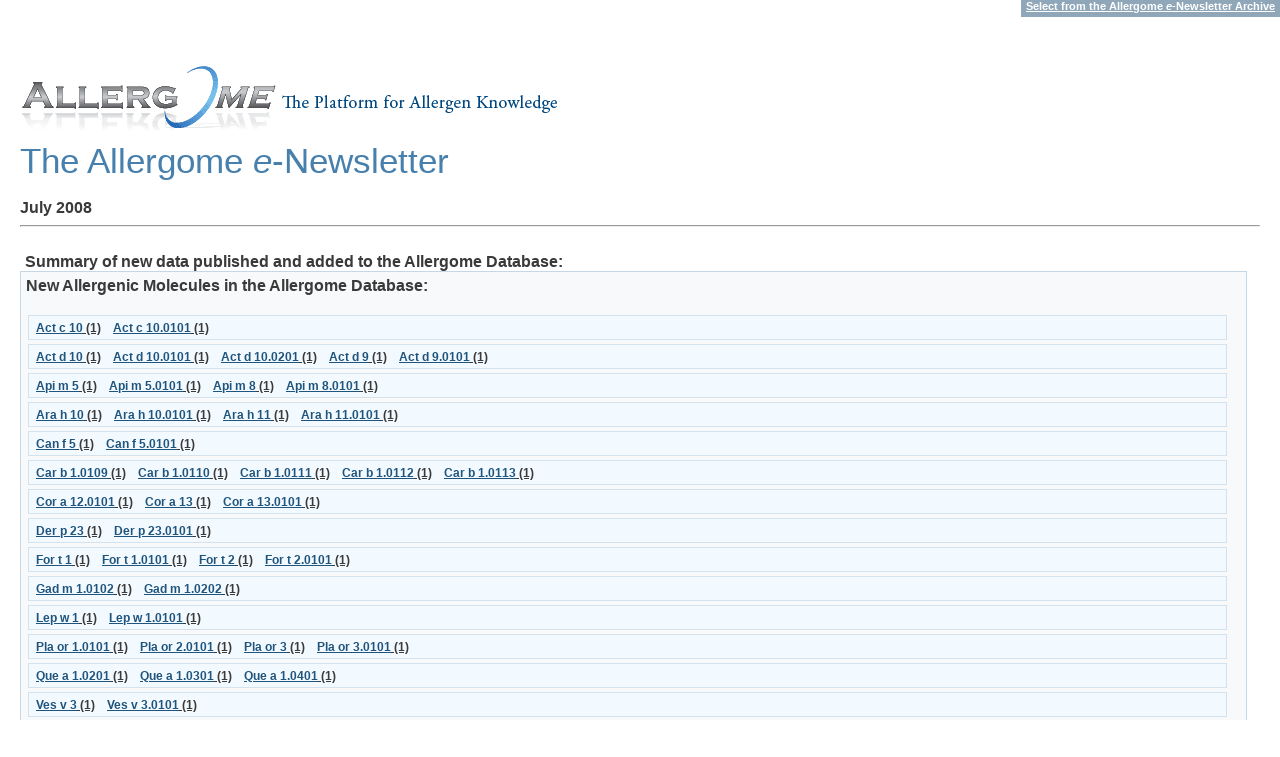

--- FILE ---
content_type: text/html
request_url: http://2006.allergome.org/newsletter/index.php?date=2008-07-28
body_size: 6877
content:

<!DOCTYPE HTML PUBLIC "-//W3C//DTD HTML 4.01 Transitional//EN" "http://www.w3.org/TR/html4/loose.dtd">
<html>
<head>
<title>Allergome.org</title>
<meta name="Author"      content="Panservice info@panservice.it">
<meta name="Keywords"    content="Allergy, Allergenic, Allergenicity, Allergens, Anaphylaxis, Animal, Animal Models, Asthma, Atopic Dermatitis, Atopy, Biochemistry, Conjunctivitis, Database, Diagnosis, Environment, Epidemiology, Food, Function, Fungi, Genetic, Immunochemistry, Immunology, Immunological, Immunotherapy, Insects, Intolerance, Mites, Molecular Biology, Molecules, Mould, Pollen, Pseudo-Allergic, Rhinitis, Structure, Urticaria">
<meta name="Description" content="Allergome.org. Archive molecules">
<meta name="robots"      content="all">
<meta name="publisher"   content="http://www.allergome.org">
<meta name="generator"   content="Panservice info@panservice.it">
<script type="text/javascript" src="../js/mootools.js"></script>
<script type="text/javascript">
   var showNewsletter;
   window.onload = function () {
      showNewsletter = new fx.Height("showNewsletter", {duration: 500}).custom(0,0);
   }
</script>
<style type="text/css">
	body{
     font-family: Arial, Helvetica, sans-serif;
	 color: #3a3a3a;
	 margin: 0px;
	 padding: 0px;
	}
	a{
	color:#1f547d;
	text-decoration:underline;
	outline: none;
	}
	a:hover{
	color:#ff1800;
	}
	h1{margin: 0px; font:2.2em 'Lucida Grande',  'Lucida Sans Unicode', Verdana, Sans-Serif;  color: #4780AD; }
	#label{
	text-align: right;
	}
	#label a{
	color: #fff;
	font-weight: bold;
	text-decoration:underline;
	font-size: 11px;
	background-color: #90a7ba;
	padding: 5px;
	}
	#main{
	padding:20px;
	}
   .box_rosso {
     border: 0 solid Green 2px;
     color: Red;
     padding: 5px;
     font-weight: bold;
     width: 98%;
   }

   .box_blu {
     border: 1px solid #c5d7e6;
     padding: 5px;
     font-weight: bold;
     width: 98%;
	  background-color: #f7f9fa;
	  text-align: left;
   }

   .box_nero {
     border: 1px solid #d4e2ee;
     padding: 3px;
     line-height: 15px;
     float: left;
	  background-color: #f3faff;
     margin: 2px;
     display: block;
     width: 98%;
   }

   .testo_molecole {
     font-weight: bold;
     font-size: 12px;
     text-decoration: underline;
     font-weight: bold;
     white-space: nowrap;
   }

   .testo_none {
     color: Black;
     font-weight: bold;
     font-size: 12px;
     text-decoration: none;
   }

   .box_source {
     border: 1px solid #e42f2f;
     padding: 5px;
     width: 98%;
	 fff7f7
   }

   hr {

   }

   .box_sottotitoli {
     padding: 5px;
     font-weight: bold;
     text-align: center;
     width: 100%;
   }

   .testo_nero {
     color: Black;
     font-weight: bold;
     font-size: 14px;
   }

   #showNewsletter {
     display: block;
	  margin: 0px;
	  width: 100%;
	  background-color: #f1f9ff;
   }

    #showNewsletter p{
	 margin: 0px 0px 10px 0px;
	 width: 100%;
	 padding: 10px;
   }
   #showNewsletter a {
     float:left;
     margin: 2px 2px 2px 2px;
     font-weight: bold;
     font-size: 11px;
	 text-decoration: none;
	 padding:1px;
   }
   #showNewsletter a:hover {
	 text-decoration: underline;
	 color:#f12f15;
	 background-color: #bee2ff;
   }


   #showNewsletter a.selected {
     color: red;
   }
   #footer{
	background-color: #f1f8fd;
	padding:10px;
	border: 1px solid #c3def3;
   }

</style>
</head>
<body>
<div id="showNewsletter"><p><a href="/newsletter/index.php?date=2004-02-19">Feb 2004</a>
<a href="/newsletter/index.php?date=2004-03-16">Mar 2004</a>
<a href="/newsletter/index.php?date=2004-04-19">Apr 2004</a>
<a href="/newsletter/index.php?date=2004-05-17">May 2004</a>
<a href="/newsletter/index.php?date=2004-06-22">Jun 2004</a>
<a href="/newsletter/index.php?date=2004-07-19">Jul 2004</a>
<a href="/newsletter/index.php?date=2004-08-17">Aug 2004</a>
<a href="/newsletter/index.php?date=2004-09-21">Sep 2004</a>
<a href="/newsletter/index.php?date=2004-10-19">Oct 2004</a>
<a href="/newsletter/index.php?date=2004-11-17">Nov 2004</a>
<a href="/newsletter/index.php?date=2004-12-17">Dec 2004</a>
<br clear="both">
<a href="/newsletter/index.php?date=2005-01-18">Jan 2005</a>
<a href="/newsletter/index.php?date=2005-02-22">Feb 2005</a>
<a href="/newsletter/index.php?date=2005-03-22">Mar 2005</a>
<a href="/newsletter/index.php?date=2005-04-19">Apr 2005</a>
<a href="/newsletter/index.php?date=2005-05-17">May 2005</a>
<a href="/newsletter/index.php?date=2005-06-21">Jun 2005</a>
<a href="/newsletter/index.php?date=2005-07-18">Jul 2005</a>
<a href="/newsletter/index.php?date=2005-08-22">Aug 2005</a>
<a href="/newsletter/index.php?date=2005-09-26">Sep 2005</a>
<a href="/newsletter/index.php?date=2005-10-17">Oct 2005</a>
<a href="/newsletter/index.php?date=2005-11-22">Nov 2005</a>
<a href="/newsletter/index.php?date=2005-12-19">Dec 2005</a>
<br clear="both">
<a href="/newsletter/index.php?date=2006-01-16">Jan 2006</a>
<a href="/newsletter/index.php?date=2006-02-20">Feb 2006</a>
<a href="/newsletter/index.php?date=2006-03-20">Mar 2006</a>
<a href="/newsletter/index.php?date=2006-04-17">Apr 2006</a>
<a href="/newsletter/index.php?date=2006-05-15">May 2006</a>
<a href="/newsletter/index.php?date=2006-06-19">Jun 2006</a>
<a href="/newsletter/index.php?date=2006-07-17">Jul 2006</a>
<a href="/newsletter/index.php?date=2006-08-21">Aug 2006</a>
<a href="/newsletter/index.php?date=2006-09-18">Sep 2006</a>
<a href="/newsletter/index.php?date=2006-10-16">Oct 2006</a>
<a href="/newsletter/index.php?date=2006-11-20">Nov 2006</a>
<a href="/newsletter/index.php?date=2006-12-18">Dec 2006</a>
<br clear="both">
<a href="/newsletter/index.php?date=2007-01-22">Jan 2007</a>
<a href="/newsletter/index.php?date=2007-02-26">Feb 2007</a>
<a href="/newsletter/index.php?date=2007-03-26">Mar 2007</a>
<a href="/newsletter/index.php?date=2007-04-23">Apr 2007</a>
<a href="/newsletter/index.php?date=2007-05-28">May 2007</a>
<a href="/newsletter/index.php?date=2007-06-25">Jun 2007</a>
<a href="/newsletter/index.php?date=2007-07-23">Jul 2007</a>
<a href="/newsletter/index.php?date=2007-08-27">Aug 2007</a>
<a href="/newsletter/index.php?date=2007-09-24">Sep 2007</a>
<a href="/newsletter/index.php?date=2007-10-22">Oct 2007</a>
<a href="/newsletter/index.php?date=2007-11-26">Nov 2007</a>
<a href="/newsletter/index.php?date=2007-12-24">Dec 2007</a>
<br clear="both">
<a href="/newsletter/index.php?date=2008-01-28">Jan 2008</a>
<a href="/newsletter/index.php?date=2008-02-25">Feb 2008</a>
<a href="/newsletter/index.php?date=2008-03-24">Mar 2008</a>
<a href="/newsletter/index.php?date=2008-04-28">Apr 2008</a>
<a href="/newsletter/index.php?date=2008-05-26">May 2008</a>
<a href="/newsletter/index.php?date=2008-06-23">Jun 2008</a>
<a href="/newsletter/index.php?date=2008-07-28" class="selected">Jul 2008</a>
<a href="/newsletter/index.php?date=2008-08-25">Aug 2008</a>
<a href="/newsletter/index.php?date=2008-09-22">Sep 2008</a>
<a href="/newsletter/index.php?date=2008-10-26">Oct 2008</a>
<a href="/newsletter/index.php?date=2008-11-24">Nov 2008</a>
<a href="/newsletter/index.php?date=2008-12-22">Dec 2008</a>
<br clear="both">
<a href="/newsletter/index.php?date=2009-01-26">Jan 2009</a>
<a href="/newsletter/index.php?date=2009-02-23">Feb 2009</a>
<a href="/newsletter/index.php?date=2009-03-23">Mar 2009</a>
<a href="/newsletter/index.php?date=2009-04-27">Apr 2009</a>
<a href="/newsletter/index.php?date=2009-05-25">May 2009</a>
<a href="/newsletter/index.php?date=2009-06-22">Jun 2009</a>
<a href="/newsletter/index.php?date=2009-07-27">Jul 2009</a>
<a href="/newsletter/index.php?date=2009-08-24">Aug 2009</a>
<a href="/newsletter/index.php?date=2009-09-28">Sep 2009</a>
<a href="/newsletter/index.php?date=2009-10-25">Oct 2009</a>
<a href="/newsletter/index.php?date=2009-11-23">Nov 2009</a>
<a href="/newsletter/index.php?date=2009-12-28">Dec 2009</a>
<br clear="both">
<a href="/newsletter/index.php?date=2010-01-25">Jan 2010</a>
<a href="/newsletter/index.php?date=2010-02-22">Feb 2010</a>
<a href="/newsletter/index.php?date=2010-03-22">Mar 2010</a>
<a href="/newsletter/index.php?date=2010-04-26">Apr 2010</a>
<a href="/newsletter/index.php?date=2010-05-24">May 2010</a>
<a href="/newsletter/index.php?date=2010-06-28">Jun 2010</a>
<a href="/newsletter/index.php?date=2010-07-26">Jul 2010</a>
<a href="/newsletter/index.php?date=2010-08-23">Aug 2010</a>
<a href="/newsletter/index.php?date=2010-09-27">Sep 2010</a>
<a href="/newsletter/index.php?date=2010-10-25">Oct 2010</a>
<a href="/newsletter/index.php?date=2010-11-22">Nov 2010</a>
<a href="/newsletter/index.php?date=2010-12-27">Dec 2010</a>
<br clear="both">
<a href="/newsletter/index.php?date=2011-01-24">Jan 2011</a>
<a href="/newsletter/index.php?date=2011-02-28">Feb 2011</a>
<a href="/newsletter/index.php?date=2011-03-28">Mar 2011</a>
<a href="/newsletter/index.php?date=2011-04-25">Apr 2011</a>
<a href="/newsletter/index.php?date=2011-05-23">May 2011</a>
<a href="/newsletter/index.php?date=2011-06-27">Jun 2011</a>
<a href="/newsletter/index.php?date=2011-07-25">Jul 2011</a>
<a href="/newsletter/index.php?date=2011-08-22">Aug 2011</a>
<a href="/newsletter/index.php?date=2011-09-26">Sep 2011</a>
<a href="/newsletter/index.php?date=2011-10-24">Oct 2011</a>
<a href="/newsletter/index.php?date=2011-11-28">Nov 2011</a>
<a href="/newsletter/index.php?date=2011-12-26">Dec 2011</a>
<br clear="both">
<a href="/newsletter/index.php?date=2012-01-23">Jan 2012</a>
<a href="/newsletter/index.php?date=2012-02-27">Feb 2012</a>
<a href="/newsletter/index.php?date=2012-03-26">Mar 2012</a>
<a href="/newsletter/index.php?date=2012-04-23">Apr 2012</a>
<a href="/newsletter/index.php?date=2012-05-28">May 2012</a>
<a href="/newsletter/index.php?date=2012-06-25">Jun 2012</a>
<a href="/newsletter/index.php?date=2012-07-23">Jul 2012</a>
<a href="/newsletter/index.php?date=2012-08-27">Aug 2012</a>
<a href="/newsletter/index.php?date=2012-09-24">Sep 2012</a>
<a href="/newsletter/index.php?date=2012-10-22">Oct 2012</a>
<a href="/newsletter/index.php?date=2012-11-26">Nov 2012</a>
<a href="/newsletter/index.php?date=2012-12-24">Dec 2012</a>
<br clear="both">
<a href="/newsletter/index.php?date=2013-01-28">Jan 2013</a>
<a href="/newsletter/index.php?date=2013-02-25">Feb 2013</a>
<a href="/newsletter/index.php?date=2013-03-25">Mar 2013</a>
<a href="/newsletter/index.php?date=2013-04-22">Apr 2013</a>
<a href="/newsletter/index.php?date=2013-05-27">May 2013</a>
<a href="/newsletter/index.php?date=2013-06-24">Jun 2013</a>
<a href="/newsletter/index.php?date=2013-07-22">Jul 2013</a>
<a href="/newsletter/index.php?date=2013-08-26">Aug 2013</a>
<a href="/newsletter/index.php?date=2013-09-23">Sep 2013</a>
<a href="/newsletter/index.php?date=2013-10-27">Oct 2013</a>
<a href="/newsletter/index.php?date=2013-11-25">Nov 2013</a>
<br clear="both">
<a href="/newsletter/index.php?date=2014-01-27">Jan 2014</a>
<a href="/newsletter/index.php?date=2014-02-24">Feb 2014</a>
<a href="/newsletter/index.php?date=2014-03-24">Mar 2014</a>
<a href="/newsletter/index.php?date=2014-04-28">Apr 2014</a>
<a href="/newsletter/index.php?date=2014-05-26">May 2014</a>
<a href="/newsletter/index.php?date=2014-06-23">Jun 2014</a>
<a href="/newsletter/index.php?date=2014-07-28">Jul 2014</a>
<a href="/newsletter/index.php?date=2014-08-25">Aug 2014</a>
<a href="/newsletter/index.php?date=2014-09-22">Sep 2014</a>
<a href="/newsletter/index.php?date=2014-10-26">Oct 2014</a>
<a href="/newsletter/index.php?date=2014-11-24">Nov 2014</a>
<a href="/newsletter/index.php?date=2014-12-22">Dec 2014</a>
<br clear="both">
<a href="/newsletter/index.php?date=2015-01-26">Jan 2015</a>
<a href="/newsletter/index.php?date=2015-02-23">Feb 2015</a>
<a href="/newsletter/index.php?date=2015-03-23">Mar 2015</a>
<a href="/newsletter/index.php?date=2015-04-27">Apr 2015</a>
<a href="/newsletter/index.php?date=2015-05-25">May 2015</a>
<a href="/newsletter/index.php?date=2015-06-22">Jun 2015</a>
<a href="/newsletter/index.php?date=2015-07-27">Jul 2015</a>
<a href="/newsletter/index.php?date=2015-08-24">Aug 2015</a>
<a href="/newsletter/index.php?date=2015-09-28">Sep 2015</a>
<a href="/newsletter/index.php?date=2015-10-25">Oct 2015</a>
<a href="/newsletter/index.php?date=2015-11-23">Nov 2015</a>
<a href="/newsletter/index.php?date=2015-12-28">Dec 2015</a>
<br clear="both">
<a href="/newsletter/index.php?date=2016-01-25">Jan 2016</a>
<a href="/newsletter/index.php?date=2016-02-22">Feb 2016</a>
<a href="/newsletter/index.php?date=2016-03-28">Mar 2016</a>
<a href="/newsletter/index.php?date=2016-04-25">Apr 2016</a>
<a href="/newsletter/index.php?date=2016-06-27">Jun 2016</a>
<a href="/newsletter/index.php?date=2016-08-22">Aug 2016</a>
<a href="/newsletter/index.php?date=2016-09-26">Sep 2016</a>
<a href="/newsletter/index.php?date=2016-12-26">Dec 2016</a>
<br clear="both">
<a href="/newsletter/index.php?date=2017-01-23">Jan 2017</a>
<a href="/newsletter/index.php?date=2017-02-27">Feb 2017</a>
<a href="/newsletter/index.php?date=2017-03-27">Mar 2017</a>
<a href="/newsletter/index.php?date=2017-04-24">Apr 2017</a>
<a href="/newsletter/index.php?date=2017-06-26">Jun 2017</a>
<a href="/newsletter/index.php?date=2017-08-28">Aug 2017</a>
<a href="/newsletter/index.php?date=2017-09-25">Sep 2017</a>
<a href="/newsletter/index.php?date=2017-10-23">Oct 2017</a>
<a href="/newsletter/index.php?date=2017-11-27">Nov 2017</a>
<a href="/newsletter/index.php?date=2017-12-25">Dec 2017</a>
<br clear="both">
<a href="/newsletter/index.php?date=2018-01-22">Jan 2018</a>
<a href="/newsletter/index.php?date=2018-02-26">Feb 2018</a>
<a href="/newsletter/index.php?date=2018-03-26">Mar 2018</a>
<a href="/newsletter/index.php?date=2018-04-23">Apr 2018</a>
<a href="/newsletter/index.php?date=2018-05-28">May 2018</a>
<a href="/newsletter/index.php?date=2018-06-25">Jun 2018</a>
<a href="/newsletter/index.php?date=2018-07-23">Jul 2018</a>
<a href="/newsletter/index.php?date=2018-08-27">Aug 2018</a>
<a href="/newsletter/index.php?date=2018-09-24">Sep 2018</a>
<a href="/newsletter/index.php?date=2018-10-22">Oct 2018</a>
<a href="/newsletter/index.php?date=2018-11-26">Nov 2018</a>
<a href="/newsletter/index.php?date=2018-12-24">Dec 2018</a>
<br clear="both">
<a href="/newsletter/index.php?date=2019-01-28">Jan 2019</a>
<a href="/newsletter/index.php?date=2019-02-25">Feb 2019</a>
<a href="/newsletter/index.php?date=2019-03-25">Mar 2019</a>
<a href="/newsletter/index.php?date=2019-04-22">Apr 2019</a>
<a href="/newsletter/index.php?date=2019-05-27">May 2019</a>
<a href="/newsletter/index.php?date=2019-06-24">Jun 2019</a>
<a href="/newsletter/index.php?date=2019-07-22">Jul 2019</a>
<a href="/newsletter/index.php?date=2019-08-26">Aug 2019</a>
<a href="/newsletter/index.php?date=2019-09-23">Sep 2019</a>
<a href="/newsletter/index.php?date=2019-10-27">Oct 2019</a>
<a href="/newsletter/index.php?date=2019-11-25">Nov 2019</a>
<a href="/newsletter/index.php?date=2019-12-23">Dec 2019</a>
<br clear="both">
<a href="/newsletter/index.php?date=2020-01-27">Jan 2020</a>
<a href="/newsletter/index.php?date=2020-02-24">Feb 2020</a>
</p></div><div id="label"><a href="javascript:void(0)" onclick="showNewsletter.toggle()">Select from the Allergome <i>e</i>-Newsletter Archive</a></div><br>
<div id="main"><a href="http://www.allergome.org"><img src="http://www.allergome.org/img/logob.gif" alt="" border="0"></a><br>
<h1>The Allergome <i>e</i>-Newsletter</h1><br><strong>July 2008</strong><br>
<hr><br>
<span class="box_sottotitoli">Summary of new data published and added to the Allergome Database:</span>
<div class="box_blu">New Allergenic Molecules in the Allergome Database:<br><br>
<span class="box_nero">
&nbsp;<span class="testo_molecole"><a href="http://www.allergome.org/script/dettaglio.php?id_molecule=5735">Act c 10</a>&nbsp;(1)</span>&nbsp;
&nbsp;<span class="testo_molecole"><a href="http://www.allergome.org/script/dettaglio.php?id_molecule=5736">Act c 10.0101</a>&nbsp;(1)</span>&nbsp;
</span>
<span class="box_nero">
&nbsp;<span class="testo_molecole"><a href="http://www.allergome.org/script/dettaglio.php?id_molecule=5737">Act d 10</a>&nbsp;(1)</span>&nbsp;
&nbsp;<span class="testo_molecole"><a href="http://www.allergome.org/script/dettaglio.php?id_molecule=5738">Act d 10.0101</a>&nbsp;(1)</span>&nbsp;
&nbsp;<span class="testo_molecole"><a href="http://www.allergome.org/script/dettaglio.php?id_molecule=5739">Act d 10.0201</a>&nbsp;(1)</span>&nbsp;
&nbsp;<span class="testo_molecole"><a href="http://www.allergome.org/script/dettaglio.php?id_molecule=5740">Act d 9</a>&nbsp;(1)</span>&nbsp;
&nbsp;<span class="testo_molecole"><a href="http://www.allergome.org/script/dettaglio.php?id_molecule=5741">Act d 9.0101</a>&nbsp;(1)</span>&nbsp;
</span>
<span class="box_nero">
&nbsp;<span class="testo_molecole"><a href="http://www.allergome.org/script/dettaglio.php?id_molecule=5754">Api m 5</a>&nbsp;(1)</span>&nbsp;
&nbsp;<span class="testo_molecole"><a href="http://www.allergome.org/script/dettaglio.php?id_molecule=5755">Api m 5.0101</a>&nbsp;(1)</span>&nbsp;
&nbsp;<span class="testo_molecole"><a href="http://www.allergome.org/script/dettaglio.php?id_molecule=5756">Api m 8</a>&nbsp;(1)</span>&nbsp;
&nbsp;<span class="testo_molecole"><a href="http://www.allergome.org/script/dettaglio.php?id_molecule=5757">Api m 8.0101</a>&nbsp;(1)</span>&nbsp;
</span>
<span class="box_nero">
&nbsp;<span class="testo_molecole"><a href="http://www.allergome.org/script/dettaglio.php?id_molecule=5758">Ara h 10</a>&nbsp;(1)</span>&nbsp;
&nbsp;<span class="testo_molecole"><a href="http://www.allergome.org/script/dettaglio.php?id_molecule=5759">Ara h 10.0101</a>&nbsp;(1)</span>&nbsp;
&nbsp;<span class="testo_molecole"><a href="http://www.allergome.org/script/dettaglio.php?id_molecule=5760">Ara h 11</a>&nbsp;(1)</span>&nbsp;
&nbsp;<span class="testo_molecole"><a href="http://www.allergome.org/script/dettaglio.php?id_molecule=5761">Ara h 11.0101</a>&nbsp;(1)</span>&nbsp;
</span>
<span class="box_nero">
&nbsp;<span class="testo_molecole"><a href="http://www.allergome.org/script/dettaglio.php?id_molecule=5762">Can f 5</a>&nbsp;(1)</span>&nbsp;
&nbsp;<span class="testo_molecole"><a href="http://www.allergome.org/script/dettaglio.php?id_molecule=5763">Can f 5.0101</a>&nbsp;(1)</span>&nbsp;
</span>
<span class="box_nero">
&nbsp;<span class="testo_molecole"><a href="http://www.allergome.org/script/dettaglio.php?id_molecule=5742">Car b 1.0109</a>&nbsp;(1)</span>&nbsp;
&nbsp;<span class="testo_molecole"><a href="http://www.allergome.org/script/dettaglio.php?id_molecule=5743">Car b 1.0110</a>&nbsp;(1)</span>&nbsp;
&nbsp;<span class="testo_molecole"><a href="http://www.allergome.org/script/dettaglio.php?id_molecule=5744">Car b 1.0111</a>&nbsp;(1)</span>&nbsp;
&nbsp;<span class="testo_molecole"><a href="http://www.allergome.org/script/dettaglio.php?id_molecule=5745">Car b 1.0112</a>&nbsp;(1)</span>&nbsp;
&nbsp;<span class="testo_molecole"><a href="http://www.allergome.org/script/dettaglio.php?id_molecule=5746">Car b 1.0113</a>&nbsp;(1)</span>&nbsp;
</span>
<span class="box_nero">
&nbsp;<span class="testo_molecole"><a href="http://www.allergome.org/script/dettaglio.php?id_molecule=5764">Cor a 12.0101</a>&nbsp;(1)</span>&nbsp;
&nbsp;<span class="testo_molecole"><a href="http://www.allergome.org/script/dettaglio.php?id_molecule=5765">Cor a 13</a>&nbsp;(1)</span>&nbsp;
&nbsp;<span class="testo_molecole"><a href="http://www.allergome.org/script/dettaglio.php?id_molecule=5766">Cor a 13.0101</a>&nbsp;(1)</span>&nbsp;
</span>
<span class="box_nero">
&nbsp;<span class="testo_molecole"><a href="http://www.allergome.org/script/dettaglio.php?id_molecule=5747">Der p 23</a>&nbsp;(1)</span>&nbsp;
&nbsp;<span class="testo_molecole"><a href="http://www.allergome.org/script/dettaglio.php?id_molecule=5748">Der p 23.0101</a>&nbsp;(1)</span>&nbsp;
</span>
<span class="box_nero">
&nbsp;<span class="testo_molecole"><a href="http://www.allergome.org/script/dettaglio.php?id_molecule=5773">For t 1</a>&nbsp;(1)</span>&nbsp;
&nbsp;<span class="testo_molecole"><a href="http://www.allergome.org/script/dettaglio.php?id_molecule=5774">For t 1.0101</a>&nbsp;(1)</span>&nbsp;
&nbsp;<span class="testo_molecole"><a href="http://www.allergome.org/script/dettaglio.php?id_molecule=5775">For t 2</a>&nbsp;(1)</span>&nbsp;
&nbsp;<span class="testo_molecole"><a href="http://www.allergome.org/script/dettaglio.php?id_molecule=5776">For t 2.0101</a>&nbsp;(1)</span>&nbsp;
</span>
<span class="box_nero">
&nbsp;<span class="testo_molecole"><a href="http://www.allergome.org/script/dettaglio.php?id_molecule=5728">Gad m 1.0102</a>&nbsp;(1)</span>&nbsp;
&nbsp;<span class="testo_molecole"><a href="http://www.allergome.org/script/dettaglio.php?id_molecule=5729">Gad m 1.0202</a>&nbsp;(1)</span>&nbsp;
</span>
<span class="box_nero">
&nbsp;<span class="testo_molecole"><a href="http://www.allergome.org/script/dettaglio.php?id_molecule=5749">Lep w 1</a>&nbsp;(1)</span>&nbsp;
&nbsp;<span class="testo_molecole"><a href="http://www.allergome.org/script/dettaglio.php?id_molecule=5750">Lep w 1.0101</a>&nbsp;(1)</span>&nbsp;
</span>
<span class="box_nero">
&nbsp;<span class="testo_molecole"><a href="http://www.allergome.org/script/dettaglio.php?id_molecule=5770">Pla or 1.0101</a>&nbsp;(1)</span>&nbsp;
&nbsp;<span class="testo_molecole"><a href="http://www.allergome.org/script/dettaglio.php?id_molecule=5771">Pla or 2.0101</a>&nbsp;(1)</span>&nbsp;
&nbsp;<span class="testo_molecole"><a href="http://www.allergome.org/script/dettaglio.php?id_molecule=5769">Pla or 3</a>&nbsp;(1)</span>&nbsp;
&nbsp;<span class="testo_molecole"><a href="http://www.allergome.org/script/dettaglio.php?id_molecule=5772">Pla or 3.0101</a>&nbsp;(1)</span>&nbsp;
</span>
<span class="box_nero">
&nbsp;<span class="testo_molecole"><a href="http://www.allergome.org/script/dettaglio.php?id_molecule=5751">Que a 1.0201</a>&nbsp;(1)</span>&nbsp;
&nbsp;<span class="testo_molecole"><a href="http://www.allergome.org/script/dettaglio.php?id_molecule=5752">Que a 1.0301</a>&nbsp;(1)</span>&nbsp;
&nbsp;<span class="testo_molecole"><a href="http://www.allergome.org/script/dettaglio.php?id_molecule=5753">Que a 1.0401</a>&nbsp;(1)</span>&nbsp;
</span>
<span class="box_nero">
&nbsp;<span class="testo_molecole"><a href="http://www.allergome.org/script/dettaglio.php?id_molecule=5767">Ves v 3</a>&nbsp;(1)</span>&nbsp;
&nbsp;<span class="testo_molecole"><a href="http://www.allergome.org/script/dettaglio.php?id_molecule=5768">Ves v 3.0101</a>&nbsp;(1)</span>&nbsp;
</span><br clear="all"><br><br>
Allergenic Molecules added or modified in the IUIS List:<br><br>
<span class="box_nero">
<span class="testo_molecole"><a href="http://www.allergome.org/script/dettaglio.php?id_molecule=5735">Act c 10</a>&nbsp;&nbsp;(1)</span>&nbsp;&nbsp;
<span class="testo_molecole"><a href="http://www.allergome.org/script/dettaglio.php?id_molecule=5736">Act c 10.0101</a>&nbsp;&nbsp;(1)</span>&nbsp;&nbsp;
<span class="testo_molecole"><a href="http://www.allergome.org/script/dettaglio.php?id_molecule=4062">Act c 5</a>&nbsp;&nbsp;(1)</span>&nbsp;&nbsp;
</span>
<span class="box_nero">
<span class="testo_molecole"><a href="http://www.allergome.org/script/dettaglio.php?id_molecule=5737">Act d 10</a>&nbsp;&nbsp;(1)</span>&nbsp;&nbsp;
<span class="testo_molecole"><a href="http://www.allergome.org/script/dettaglio.php?id_molecule=5738">Act d 10.0101</a>&nbsp;&nbsp;(1)</span>&nbsp;&nbsp;
<span class="testo_molecole"><a href="http://www.allergome.org/script/dettaglio.php?id_molecule=5739">Act d 10.0201</a>&nbsp;&nbsp;(1)</span>&nbsp;&nbsp;
<span class="testo_molecole"><a href="http://www.allergome.org/script/dettaglio.php?id_molecule=5740">Act d 9</a>&nbsp;&nbsp;(1)</span>&nbsp;&nbsp;
<span class="testo_molecole"><a href="http://www.allergome.org/script/dettaglio.php?id_molecule=5741">Act d 9.0101</a>&nbsp;&nbsp;(1)</span>&nbsp;&nbsp;
</span>
<span class="box_nero">
<span class="testo_molecole"><a href="http://www.allergome.org/script/dettaglio.php?id_molecule=5754">Api m 5</a>&nbsp;&nbsp;(1)</span>&nbsp;&nbsp;
<span class="testo_molecole"><a href="http://www.allergome.org/script/dettaglio.php?id_molecule=5755">Api m 5.0101</a>&nbsp;&nbsp;(1)</span>&nbsp;&nbsp;
<span class="testo_molecole"><a href="http://www.allergome.org/script/dettaglio.php?id_molecule=5756">Api m 8</a>&nbsp;&nbsp;(1)</span>&nbsp;&nbsp;
<span class="testo_molecole"><a href="http://www.allergome.org/script/dettaglio.php?id_molecule=5757">Api m 8.0101</a>&nbsp;&nbsp;(1)</span>&nbsp;&nbsp;
</span>
<span class="box_nero">
<span class="testo_molecole"><a href="http://www.allergome.org/script/dettaglio.php?id_molecule=5758">Ara h 10</a>&nbsp;&nbsp;(1)</span>&nbsp;&nbsp;
<span class="testo_molecole"><a href="http://www.allergome.org/script/dettaglio.php?id_molecule=5759">Ara h 10.0101</a>&nbsp;&nbsp;(1)</span>&nbsp;&nbsp;
<span class="testo_molecole"><a href="http://www.allergome.org/script/dettaglio.php?id_molecule=5760">Ara h 11</a>&nbsp;&nbsp;(1)</span>&nbsp;&nbsp;
<span class="testo_molecole"><a href="http://www.allergome.org/script/dettaglio.php?id_molecule=5761">Ara h 11.0101</a>&nbsp;&nbsp;(1)</span>&nbsp;&nbsp;
</span>
<span class="box_nero">
<span class="testo_molecole"><a href="http://www.allergome.org/script/dettaglio.php?id_molecule=5762">Can f 5</a>&nbsp;&nbsp;(1)</span>&nbsp;&nbsp;
<span class="testo_molecole"><a href="http://www.allergome.org/script/dettaglio.php?id_molecule=5763">Can f 5.0101</a>&nbsp;&nbsp;(1)</span>&nbsp;&nbsp;
</span>
<span class="box_nero">
<span class="testo_molecole"><a href="http://www.allergome.org/script/dettaglio.php?id_molecule=5742">Car b 1.0109</a>&nbsp;&nbsp;(1)</span>&nbsp;&nbsp;
<span class="testo_molecole"><a href="http://www.allergome.org/script/dettaglio.php?id_molecule=5743">Car b 1.0110</a>&nbsp;&nbsp;(1)</span>&nbsp;&nbsp;
<span class="testo_molecole"><a href="http://www.allergome.org/script/dettaglio.php?id_molecule=5744">Car b 1.0111</a>&nbsp;&nbsp;(1)</span>&nbsp;&nbsp;
<span class="testo_molecole"><a href="http://www.allergome.org/script/dettaglio.php?id_molecule=5745">Car b 1.0112</a>&nbsp;&nbsp;(1)</span>&nbsp;&nbsp;
<span class="testo_molecole"><a href="http://www.allergome.org/script/dettaglio.php?id_molecule=5746">Car b 1.0113</a>&nbsp;&nbsp;(1)</span>&nbsp;&nbsp;
</span>
<span class="box_nero">
<span class="testo_molecole"><a href="http://www.allergome.org/script/dettaglio.php?id_molecule=2819">Cor a 12</a>&nbsp;&nbsp;(1)</span>&nbsp;&nbsp;
<span class="testo_molecole"><a href="http://www.allergome.org/script/dettaglio.php?id_molecule=5764">Cor a 12.0101</a>&nbsp;&nbsp;(1)</span>&nbsp;&nbsp;
<span class="testo_molecole"><a href="http://www.allergome.org/script/dettaglio.php?id_molecule=5765">Cor a 13</a>&nbsp;&nbsp;(1)</span>&nbsp;&nbsp;
<span class="testo_molecole"><a href="http://www.allergome.org/script/dettaglio.php?id_molecule=5766">Cor a 13.0101</a>&nbsp;&nbsp;(1)</span>&nbsp;&nbsp;
</span>
<span class="box_nero">
<span class="testo_molecole"><a href="http://www.allergome.org/script/dettaglio.php?id_molecule=5747">Der p 23</a>&nbsp;&nbsp;(1)</span>&nbsp;&nbsp;
<span class="testo_molecole"><a href="http://www.allergome.org/script/dettaglio.php?id_molecule=5748">Der p 23.0101</a>&nbsp;&nbsp;(1)</span>&nbsp;&nbsp;
</span>
<span class="box_nero">
<span class="testo_molecole"><a href="http://www.allergome.org/script/dettaglio.php?id_molecule=5773">For t 1</a>&nbsp;&nbsp;(1)</span>&nbsp;&nbsp;
<span class="testo_molecole"><a href="http://www.allergome.org/script/dettaglio.php?id_molecule=5774">For t 1.0101</a>&nbsp;&nbsp;(1)</span>&nbsp;&nbsp;
<span class="testo_molecole"><a href="http://www.allergome.org/script/dettaglio.php?id_molecule=5775">For t 2</a>&nbsp;&nbsp;(1)</span>&nbsp;&nbsp;
<span class="testo_molecole"><a href="http://www.allergome.org/script/dettaglio.php?id_molecule=5776">For t 2.0101</a>&nbsp;&nbsp;(1)</span>&nbsp;&nbsp;
</span>
<span class="box_nero">
<span class="testo_molecole"><a href="http://www.allergome.org/script/dettaglio.php?id_molecule=5749">Lep w 1</a>&nbsp;&nbsp;(1)</span>&nbsp;&nbsp;
<span class="testo_molecole"><a href="http://www.allergome.org/script/dettaglio.php?id_molecule=5750">Lep w 1.0101</a>&nbsp;&nbsp;(1)</span>&nbsp;&nbsp;
</span>
<span class="box_nero">
<span class="testo_molecole"><a href="http://www.allergome.org/script/dettaglio.php?id_molecule=2772">Pla or 1</a>&nbsp;&nbsp;(1)</span>&nbsp;&nbsp;
<span class="testo_molecole"><a href="http://www.allergome.org/script/dettaglio.php?id_molecule=5770">Pla or 1.0101</a>&nbsp;&nbsp;(1)</span>&nbsp;&nbsp;
<span class="testo_molecole"><a href="http://www.allergome.org/script/dettaglio.php?id_molecule=4077">Pla or 2</a>&nbsp;&nbsp;(1)</span>&nbsp;&nbsp;
<span class="testo_molecole"><a href="http://www.allergome.org/script/dettaglio.php?id_molecule=5771">Pla or 2.0101</a>&nbsp;&nbsp;(1)</span>&nbsp;&nbsp;
<span class="testo_molecole"><a href="http://www.allergome.org/script/dettaglio.php?id_molecule=5769">Pla or 3</a>&nbsp;&nbsp;(1)</span>&nbsp;&nbsp;
<span class="testo_molecole"><a href="http://www.allergome.org/script/dettaglio.php?id_molecule=5772">Pla or 3.0101</a>&nbsp;&nbsp;(1)</span>&nbsp;&nbsp;
</span>
<span class="box_nero">
<span class="testo_molecole"><a href="http://www.allergome.org/script/dettaglio.php?id_molecule=5751">Que a 1.0201</a>&nbsp;&nbsp;(1)</span>&nbsp;&nbsp;
<span class="testo_molecole"><a href="http://www.allergome.org/script/dettaglio.php?id_molecule=5752">Que a 1.0301</a>&nbsp;&nbsp;(1)</span>&nbsp;&nbsp;
<span class="testo_molecole"><a href="http://www.allergome.org/script/dettaglio.php?id_molecule=5753">Que a 1.0401</a>&nbsp;&nbsp;(1)</span>&nbsp;&nbsp;
</span>
<span class="box_nero">
<span class="testo_molecole"><a href="http://www.allergome.org/script/dettaglio.php?id_molecule=5767">Ves v 3</a>&nbsp;&nbsp;(1)</span>&nbsp;&nbsp;
<span class="testo_molecole"><a href="http://www.allergome.org/script/dettaglio.php?id_molecule=5768">Ves v 3.0101</a>&nbsp;&nbsp;(1)</span>&nbsp;&nbsp;
</span><br clear="all"><br><br>
Allergenic Molecules with new REAGENTS available:<br><br>
<span class="box_nero"><span class="testo_none">None</span>
</span><br clear="all"><br>
</div><br><br><hr><br><span class="box_sottotitoli">Relevant new data on established Allergenic Molecules:</span><div class="box_blu">
<span class="testo_nero">Biochemistry / Structure / Function</span><br><br>
<span class="box_nero">
<span class="testo_molecole"><a href="http://www.allergome.org/script/dettaglio.php?id_molecule=1077"><b>Ana o 3</b></a>&nbsp;&nbsp;(1)</span>
</span>
<span class="box_nero">
<span class="testo_molecole"><a href="http://www.allergome.org/script/dettaglio.php?id_molecule=2712"><b>Ang ja 1</b></a>&nbsp;&nbsp;(1)</span>
</span>
<span class="box_nero">
<span class="testo_molecole"><a href="http://www.allergome.org/script/dettaglio.php?id_molecule=1420"><b>Ani s 4</b></a>&nbsp;&nbsp;(1)</span>
<span class="testo_molecole"><a href="http://www.allergome.org/script/dettaglio.php?id_molecule=3765"><b>Ani s 5</b></a>&nbsp;&nbsp;(1)</span>
</span>
<span class="box_nero">
<span class="testo_molecole"><a href="http://www.allergome.org/script/dettaglio.php?id_molecule=50"><b>Ara h 1</b></a>&nbsp;&nbsp;(1)</span>
<span class="testo_molecole"><a href="http://www.allergome.org/script/dettaglio.php?id_molecule=51"><b>Ara h 2</b></a>&nbsp;&nbsp;(1)</span>
<span class="testo_molecole"><a href="http://www.allergome.org/script/dettaglio.php?id_molecule=52"><b>Ara h 3</b></a>&nbsp;&nbsp;(1)</span>
<span class="testo_molecole"><a href="http://www.allergome.org/script/dettaglio.php?id_molecule=55"><b>Ara h 6</b></a>&nbsp;&nbsp;(1)</span>
</span>
<span class="box_nero">
<span class="testo_molecole"><a href="http://www.allergome.org/script/dettaglio.php?id_molecule=3757"><b>Bal r 1</b></a>&nbsp;&nbsp;(1)</span>
</span>
<span class="box_nero">
<span class="testo_molecole"><a href="http://www.allergome.org/script/dettaglio.php?id_molecule=88"><b>Ber e 1</b></a>&nbsp;&nbsp;(1)</span>
</span>
<span class="box_nero">
<span class="testo_molecole"><a href="http://www.allergome.org/script/dettaglio.php?id_molecule=89"><b>Bet v 1</b></a>&nbsp;&nbsp;(1)</span>
<span class="testo_molecole"><a href="http://www.allergome.org/script/dettaglio.php?id_molecule=90"><b>Bet v 1.0101</b></a>&nbsp;&nbsp;(1)</span>
<span class="testo_molecole"><a href="http://www.allergome.org/script/dettaglio.php?id_molecule=129"><b>Bet v 4</b></a>&nbsp;&nbsp;(1)</span>
</span>
<span class="box_nero">
<span class="testo_molecole"><a href="http://www.allergome.org/script/dettaglio.php?id_molecule=141"><b>Bla g 2</b></a>&nbsp;&nbsp;(1)</span>
</span>
<span class="box_nero">
<span class="testo_molecole"><a href="http://www.allergome.org/script/dettaglio.php?id_molecule=2735"><b>Bos d 10</b></a>&nbsp;&nbsp;(1)</span>
<span class="testo_molecole"><a href="http://www.allergome.org/script/dettaglio.php?id_molecule=2736"><b>Bos d 11</b></a>&nbsp;&nbsp;(1)</span>
<span class="testo_molecole"><a href="http://www.allergome.org/script/dettaglio.php?id_molecule=2737"><b>Bos d 12</b></a>&nbsp;&nbsp;(1)</span>
<span class="testo_molecole"><a href="http://www.allergome.org/script/dettaglio.php?id_molecule=163"><b>Bos d 4</b></a>&nbsp;&nbsp;(2)</span>
<span class="testo_molecole"><a href="http://www.allergome.org/script/dettaglio.php?id_molecule=164"><b>Bos d 5</b></a>&nbsp;&nbsp;(4)</span>
<span class="testo_molecole"><a href="http://www.allergome.org/script/dettaglio.php?id_molecule=165"><b>Bos d 6</b></a>&nbsp;&nbsp;(2)</span>
<span class="testo_molecole"><a href="http://www.allergome.org/script/dettaglio.php?id_molecule=167"><b>Bos d 8</b></a>&nbsp;&nbsp;(2)</span>
<span class="testo_molecole"><a href="http://www.allergome.org/script/dettaglio.php?id_molecule=2734"><b>Bos d 9</b></a>&nbsp;&nbsp;(1)</span>
<span class="testo_molecole"><a href="http://www.allergome.org/script/dettaglio.php?id_molecule=1065"><b>Bos d LF</b></a>&nbsp;&nbsp;(1)</span>
</span>
<span class="box_nero">
<span class="testo_molecole"><a href="http://www.allergome.org/script/dettaglio.php?id_molecule=168"><b>Bra j 1</b></a>&nbsp;&nbsp;(1)</span>
</span>
<span class="box_nero">
<span class="testo_molecole"><a href="http://www.allergome.org/script/dettaglio.php?id_molecule=169"><b>Bra n 1</b></a>&nbsp;&nbsp;(1)</span>
</span>
<span class="box_nero">
<span class="testo_molecole"><a href="http://www.allergome.org/script/dettaglio.php?id_molecule=2682"><b>Bra r 1</b></a>&nbsp;&nbsp;(1)</span>
</span>
<span class="box_nero">
<span class="testo_molecole"><a href="http://www.allergome.org/script/dettaglio.php?id_molecule=1242"><b>Cap h 8</b></a>&nbsp;&nbsp;(1)</span>
<span class="testo_molecole"><a href="http://www.allergome.org/script/dettaglio.php?id_molecule=2966"><b>Cap h 9</b></a>&nbsp;&nbsp;(1)</span>
</span>
<span class="box_nero">
<span class="testo_molecole"><a href="http://www.allergome.org/script/dettaglio.php?id_molecule=1399"><b>Car i 1</b></a>&nbsp;&nbsp;(1)</span>
</span>
<span class="box_nero">
<span class="testo_molecole"><a href="http://www.allergome.org/script/dettaglio.php?id_molecule=1069"><b>Che a 3</b></a>&nbsp;&nbsp;(1)</span>
</span>
<span class="box_nero">
<span class="testo_molecole"><a href="http://www.allergome.org/script/dettaglio.php?id_molecule=3807"><b>Chi o 1</b></a>&nbsp;&nbsp;(1)</span>
</span>
<span class="box_nero">
<span class="testo_molecole"><a href="http://www.allergome.org/script/dettaglio.php?id_molecule=263"><b>Cyp c 1</b></a>&nbsp;&nbsp;(1)</span>
<span class="testo_molecole"><a href="http://www.allergome.org/script/dettaglio.php?id_molecule=264"><b>Cyp c 1.0101</b></a>&nbsp;&nbsp;(1)</span>
</span>
<span class="box_nero">
<span class="testo_molecole"><a href="http://www.allergome.org/script/dettaglio.php?id_molecule=316"><b>Der p 2</b></a>&nbsp;&nbsp;(1)</span>
<span class="testo_molecole"><a href="http://www.allergome.org/script/dettaglio.php?id_molecule=319"><b>Der p 5</b></a>&nbsp;&nbsp;(1)</span>
</span>
<span class="box_nero">
<span class="testo_molecole"><a href="http://www.allergome.org/script/dettaglio.php?id_molecule=3808"><b>Eri i 1</b></a>&nbsp;&nbsp;(1)</span>
</span>
<span class="box_nero">
<span class="testo_molecole"><a href="http://www.allergome.org/script/dettaglio.php?id_molecule=2841"><b>Esc c beta GAL</b></a>&nbsp;&nbsp;(1)</span>
</span>
<span class="box_nero">
<span class="testo_molecole"><a href="http://www.allergome.org/script/dettaglio.php?id_molecule=3999"><b>Eup s 1</b></a>&nbsp;&nbsp;(1)</span>
</span>
<span class="box_nero">
<span class="testo_molecole"><a href="http://www.allergome.org/script/dettaglio.php?id_molecule=5733"><b>Evy j 1</b></a>&nbsp;&nbsp;(1)</span>
</span>
<span class="box_nero">
<span class="testo_molecole"><a href="http://www.allergome.org/script/dettaglio.php?id_molecule=1187"><b>Fag e 2</b></a>&nbsp;&nbsp;(1)</span>
</span>
<span class="box_nero">
<span class="testo_molecole"><a href="http://www.allergome.org/script/dettaglio.php?id_molecule=357"><b>Gad c 1</b></a>&nbsp;&nbsp;(1)</span>
</span>
<span class="box_nero">
<span class="testo_molecole"><a href="http://www.allergome.org/script/dettaglio.php?id_molecule=358"><b>Gad m 1</b></a>&nbsp;&nbsp;(1)</span>
<span class="testo_molecole"><a href="http://www.allergome.org/script/dettaglio.php?id_molecule=5728"><b>Gad m 1.0102</b></a>&nbsp;&nbsp;(1)</span>
<span class="testo_molecole"><a href="http://www.allergome.org/script/dettaglio.php?id_molecule=5729"><b>Gad m 1.0202</b></a>&nbsp;&nbsp;(1)</span>
</span>
<span class="box_nero">
<span class="testo_molecole"><a href="http://www.allergome.org/script/dettaglio.php?id_molecule=360"><b>Gal d 2</b></a>&nbsp;&nbsp;(1)</span>
<span class="testo_molecole"><a href="http://www.allergome.org/script/dettaglio.php?id_molecule=362"><b>Gal d 4</b></a>&nbsp;&nbsp;(2)</span>
</span>
<span class="box_nero">
<span class="testo_molecole"><a href="http://www.allergome.org/script/dettaglio.php?id_molecule=1188"><b>Gly m 39kD</b></a>&nbsp;&nbsp;(1)</span>
<span class="testo_molecole"><a href="http://www.allergome.org/script/dettaglio.php?id_molecule=1189"><b>Gly m 8</b></a>&nbsp;&nbsp;(1)</span>
</span>
<span class="box_nero">
<span class="testo_molecole"><a href="http://www.allergome.org/script/dettaglio.php?id_molecule=772"><b>Hel a 2S Albumin</b></a>&nbsp;&nbsp;(1)</span>
</span>
<span class="box_nero">
<span class="testo_molecole"><a href="http://www.allergome.org/script/dettaglio.php?id_molecule=410"><b>Hom a 1</b></a>&nbsp;&nbsp;(1)</span>
</span>
<span class="box_nero">
<span class="testo_molecole"><a href="http://www.allergome.org/script/dettaglio.php?id_molecule=723"><b>Jug n 1</b></a>&nbsp;&nbsp;(1)</span>
</span>
<span class="box_nero">
<span class="testo_molecole"><a href="http://www.allergome.org/script/dettaglio.php?id_molecule=424"><b>Jug r 1</b></a>&nbsp;&nbsp;(1)</span>
</span>
<span class="box_nero">
<span class="testo_molecole"><a href="http://www.allergome.org/script/dettaglio.php?id_molecule=2717"><b>Kat p 1</b></a>&nbsp;&nbsp;(1)</span>
</span>
<span class="box_nero">
<span class="testo_molecole"><a href="http://www.allergome.org/script/dettaglio.php?id_molecule=465"><b>Mal d 2</b></a>&nbsp;&nbsp;(1)</span>
</span>
<span class="box_nero">
<span class="testo_molecole"><a href="http://www.allergome.org/script/dettaglio.php?id_molecule=482"><b>Ole e 1</b></a>&nbsp;&nbsp;(1)</span>
<span class="testo_molecole"><a href="http://www.allergome.org/script/dettaglio.php?id_molecule=483"><b>Ole e 1.0101</b></a>&nbsp;&nbsp;(1)</span>
<span class="testo_molecole"><a href="http://www.allergome.org/script/dettaglio.php?id_molecule=487"><b>Ole e 1.0105</b></a>&nbsp;&nbsp;(1)</span>
<span class="testo_molecole"><a href="http://www.allergome.org/script/dettaglio.php?id_molecule=488"><b>Ole e 1.0106</b></a>&nbsp;&nbsp;(1)</span>
<span class="testo_molecole"><a href="http://www.allergome.org/script/dettaglio.php?id_molecule=489"><b>Ole e 1.0107</b></a>&nbsp;&nbsp;(1)</span>
</span>
<span class="box_nero">
<span class="testo_molecole"><a href="http://www.allergome.org/script/dettaglio.php?id_molecule=4215"><b>Ora o 1</b></a>&nbsp;&nbsp;(1)</span>
</span>
<span class="box_nero">
<span class="testo_molecole"><a href="http://www.allergome.org/script/dettaglio.php?id_molecule=3810"><b>Pan e 1</b></a>&nbsp;&nbsp;(1)</span>
</span>
<span class="box_nero">
<span class="testo_molecole"><a href="http://www.allergome.org/script/dettaglio.php?id_molecule=500"><b>Pan s 1</b></a>&nbsp;&nbsp;(1)</span>
</span>
<span class="box_nero">
<span class="testo_molecole"><a href="http://www.allergome.org/script/dettaglio.php?id_molecule=2719"><b>Par ol 1</b></a>&nbsp;&nbsp;(1)</span>
</span>
<span class="box_nero">
<span class="testo_molecole"><a href="http://www.allergome.org/script/dettaglio.php?id_molecule=518"><b>Pen c 13</b></a>&nbsp;&nbsp;(1)</span>
<span class="testo_molecole"><a href="http://www.allergome.org/script/dettaglio.php?id_molecule=3595"><b>Pen c 30</b></a>&nbsp;&nbsp;(1)</span>
<span class="testo_molecole"><a href="http://www.allergome.org/script/dettaglio.php?id_molecule=3597"><b>Pen c 32</b></a>&nbsp;&nbsp;(1)</span>
</span>
<span class="box_nero">
<span class="testo_molecole"><a href="http://www.allergome.org/script/dettaglio.php?id_molecule=972"><b>Pen m 1</b></a>&nbsp;&nbsp;(1)</span>
</span>
<span class="box_nero">
<span class="testo_molecole"><a href="http://www.allergome.org/script/dettaglio.php?id_molecule=570"><b>Phl p 7</b></a>&nbsp;&nbsp;(1)</span>
</span>
<span class="box_nero">
<span class="testo_molecole"><a href="http://www.allergome.org/script/dettaglio.php?id_molecule=614"><b>Ric c 1</b></a>&nbsp;&nbsp;(1)</span>
</span>
<span class="box_nero">
<span class="testo_molecole"><a href="http://www.allergome.org/script/dettaglio.php?id_molecule=2845"><b>Sar m 1</b></a>&nbsp;&nbsp;(1)</span>
</span>
<span class="box_nero">
<span class="testo_molecole"><a href="http://www.allergome.org/script/dettaglio.php?id_molecule=1097"><b>Sco j 1</b></a>&nbsp;&nbsp;(1)</span>
</span>
<span class="box_nero">
<span class="testo_molecole"><a href="http://www.allergome.org/script/dettaglio.php?id_molecule=624"><b>Ses i 1</b></a>&nbsp;&nbsp;(1)</span>
<span class="testo_molecole"><a href="http://www.allergome.org/script/dettaglio.php?id_molecule=625"><b>Ses i 2</b></a>&nbsp;&nbsp;(1)</span>
</span>
<span class="box_nero">
<span class="testo_molecole"><a href="http://www.allergome.org/script/dettaglio.php?id_molecule=627"><b>Sin a 1</b></a>&nbsp;&nbsp;(1)</span>
</span>
<span class="box_nero">
<span class="testo_molecole"><a href="http://www.allergome.org/script/dettaglio.php?id_molecule=3814"><b>Spi o RuBisCO</b></a>&nbsp;&nbsp;(1)</span>
</span>
<span class="box_nero">
<span class="testo_molecole"><a href="http://www.allergome.org/script/dettaglio.php?id_molecule=2713"><b>Tra j 1</b></a>&nbsp;&nbsp;(1)</span>
</span>
<span class="box_nero">
<span class="testo_molecole"><a href="http://www.allergome.org/script/dettaglio.php?id_molecule=1051"><b>Tri a 30</b></a>&nbsp;&nbsp;(1)</span>
<span class="testo_molecole"><a href="http://www.allergome.org/script/dettaglio.php?id_molecule=5724"><b>Tri a 33</b></a>&nbsp;&nbsp;(1)</span>
<span class="testo_molecole"><a href="http://www.allergome.org/script/dettaglio.php?id_molecule=1274"><b>Tri a Chitinase</b></a>&nbsp;&nbsp;(1)</span>
<span class="testo_molecole"><a href="http://www.allergome.org/script/dettaglio.php?id_molecule=651"><b>Tri a Gliadin</b></a>&nbsp;&nbsp;(1)</span>
<span class="testo_molecole"><a href="http://www.allergome.org/script/dettaglio.php?id_molecule=1474"><b>Tri a Peroxidase</b></a>&nbsp;&nbsp;(1)</span>
</span>
<span class="box_nero">
<span class="testo_molecole"><a href="http://www.allergome.org/script/dettaglio.php?id_molecule=53"><b>Vac fa</b></a>&nbsp;&nbsp;(1)</span>
</span><br clear="all"><br><br>
<span class="testo_nero">Molecular Biology</span><br><br>
<span class="box_nero">
<span class="testo_molecole"><a href="http://www.allergome.org/script/dettaglio.php?id_molecule=1420"><b>Ani s 4</b></a>&nbsp;&nbsp;(1)</span>
</span>
<span class="box_nero">
<span class="testo_molecole"><a href="http://www.allergome.org/script/dettaglio.php?id_molecule=89"><b>Bet v 1</b></a>&nbsp;&nbsp;(1)</span>
</span>
<span class="box_nero">
<span class="testo_molecole"><a href="http://www.allergome.org/script/dettaglio.php?id_molecule=141"><b>Bla g 2</b></a>&nbsp;&nbsp;(1)</span>
</span>
<span class="box_nero">
<span class="testo_molecole"><a href="http://www.allergome.org/script/dettaglio.php?id_molecule=263"><b>Cyp c 1</b></a>&nbsp;&nbsp;(1)</span>
<span class="testo_molecole"><a href="http://www.allergome.org/script/dettaglio.php?id_molecule=264"><b>Cyp c 1.0101</b></a>&nbsp;&nbsp;(1)</span>
</span>
<span class="box_nero">
<span class="testo_molecole"><a href="http://www.allergome.org/script/dettaglio.php?id_molecule=316"><b>Der p 2</b></a>&nbsp;&nbsp;(1)</span>
<span class="testo_molecole"><a href="http://www.allergome.org/script/dettaglio.php?id_molecule=319"><b>Der p 5</b></a>&nbsp;&nbsp;(1)</span>
</span>
<span class="box_nero">
<span class="testo_molecole"><a href="http://www.allergome.org/script/dettaglio.php?id_molecule=3999"><b>Eup s 1</b></a>&nbsp;&nbsp;(1)</span>
</span>
<span class="box_nero">
<span class="testo_molecole"><a href="http://www.allergome.org/script/dettaglio.php?id_molecule=1187"><b>Fag e 2</b></a>&nbsp;&nbsp;(1)</span>
</span>
<span class="box_nero">
<span class="testo_molecole"><a href="http://www.allergome.org/script/dettaglio.php?id_molecule=358"><b>Gad m 1</b></a>&nbsp;&nbsp;(1)</span>
<span class="testo_molecole"><a href="http://www.allergome.org/script/dettaglio.php?id_molecule=5728"><b>Gad m 1.0102</b></a>&nbsp;&nbsp;(1)</span>
<span class="testo_molecole"><a href="http://www.allergome.org/script/dettaglio.php?id_molecule=5729"><b>Gad m 1.0202</b></a>&nbsp;&nbsp;(1)</span>
</span>
<span class="box_nero">
<span class="testo_molecole"><a href="http://www.allergome.org/script/dettaglio.php?id_molecule=1188"><b>Gly m 39kD</b></a>&nbsp;&nbsp;(1)</span>
</span>
<span class="box_nero">
<span class="testo_molecole"><a href="http://www.allergome.org/script/dettaglio.php?id_molecule=464"><b>Mal d 1</b></a>&nbsp;&nbsp;(2)</span>
<span class="testo_molecole"><a href="http://www.allergome.org/script/dettaglio.php?id_molecule=1447"><b>Mal d 1.0101</b></a>&nbsp;&nbsp;(1)</span>
<span class="testo_molecole"><a href="http://www.allergome.org/script/dettaglio.php?id_molecule=1456"><b>Mal d 1.0201</b></a>&nbsp;&nbsp;(1)</span>
<span class="testo_molecole"><a href="http://www.allergome.org/script/dettaglio.php?id_molecule=1464"><b>Mal d 1.0301</b></a>&nbsp;&nbsp;(1)</span>
<span class="testo_molecole"><a href="http://www.allergome.org/script/dettaglio.php?id_molecule=1468"><b>Mal d 1.0401</b></a>&nbsp;&nbsp;(1)</span>
<span class="testo_molecole"><a href="http://www.allergome.org/script/dettaglio.php?id_molecule=465"><b>Mal d 2</b></a>&nbsp;&nbsp;(1)</span>
<span class="testo_molecole"><a href="http://www.allergome.org/script/dettaglio.php?id_molecule=3360"><b>Mal d 2.0101</b></a>&nbsp;&nbsp;(1)</span>
<span class="testo_molecole"><a href="http://www.allergome.org/script/dettaglio.php?id_molecule=466"><b>Mal d 3</b></a>&nbsp;&nbsp;(1)</span>
<span class="testo_molecole"><a href="http://www.allergome.org/script/dettaglio.php?id_molecule=1644"><b>Mal d 3.0101</b></a>&nbsp;&nbsp;(1)</span>
<span class="testo_molecole"><a href="http://www.allergome.org/script/dettaglio.php?id_molecule=1646"><b>Mal d 3.0201</b></a>&nbsp;&nbsp;(1)</span>
<span class="testo_molecole"><a href="http://www.allergome.org/script/dettaglio.php?id_molecule=796"><b>Mal d 4</b></a>&nbsp;&nbsp;(1)</span>
<span class="testo_molecole"><a href="http://www.allergome.org/script/dettaglio.php?id_molecule=2414"><b>Mal d 4.0101</b></a>&nbsp;&nbsp;(1)</span>
<span class="testo_molecole"><a href="http://www.allergome.org/script/dettaglio.php?id_molecule=2416"><b>Mal d 4.0201</b></a>&nbsp;&nbsp;(1)</span>
<span class="testo_molecole"><a href="http://www.allergome.org/script/dettaglio.php?id_molecule=2418"><b>Mal d 4.0301</b></a>&nbsp;&nbsp;(1)</span>
</span>
<span class="box_nero">
<span class="testo_molecole"><a href="http://www.allergome.org/script/dettaglio.php?id_molecule=4215"><b>Ora o 1</b></a>&nbsp;&nbsp;(1)</span>
</span>
<span class="box_nero">
<span class="testo_molecole"><a href="http://www.allergome.org/script/dettaglio.php?id_molecule=518"><b>Pen c 13</b></a>&nbsp;&nbsp;(1)</span>
<span class="testo_molecole"><a href="http://www.allergome.org/script/dettaglio.php?id_molecule=3595"><b>Pen c 30</b></a>&nbsp;&nbsp;(1)</span>
<span class="testo_molecole"><a href="http://www.allergome.org/script/dettaglio.php?id_molecule=3597"><b>Pen c 32</b></a>&nbsp;&nbsp;(1)</span>
</span>
<span class="box_nero">
<span class="testo_molecole"><a href="http://www.allergome.org/script/dettaglio.php?id_molecule=558"><b>Phl p 5</b></a>&nbsp;&nbsp;(1)</span>
</span><br clear="all"><br><br>
<span class="testo_nero">Immunochemistry / Allergenicity</span><br><br>
<span class="box_nero">
<span class="testo_molecole"><a href="http://www.allergome.org/script/dettaglio.php?id_molecule=34"><b>Ana o 1</b></a>&nbsp;&nbsp;(1)</span>
<span class="testo_molecole"><a href="http://www.allergome.org/script/dettaglio.php?id_molecule=976"><b>Ana o 2</b></a>&nbsp;&nbsp;(2)</span>
</span>
<span class="box_nero">
<span class="testo_molecole"><a href="http://www.allergome.org/script/dettaglio.php?id_molecule=2712"><b>Ang ja 1</b></a>&nbsp;&nbsp;(1)</span>
</span>
<span class="box_nero">
<span class="testo_molecole"><a href="http://www.allergome.org/script/dettaglio.php?id_molecule=1420"><b>Ani s 4</b></a>&nbsp;&nbsp;(1)</span>
<span class="testo_molecole"><a href="http://www.allergome.org/script/dettaglio.php?id_molecule=3765"><b>Ani s 5</b></a>&nbsp;&nbsp;(1)</span>
</span>
<span class="box_nero">
<span class="testo_molecole"><a href="http://www.allergome.org/script/dettaglio.php?id_molecule=89"><b>Bet v 1</b></a>&nbsp;&nbsp;(1)</span>
</span>
<span class="box_nero">
<span class="testo_molecole"><a href="http://www.allergome.org/script/dettaglio.php?id_molecule=141"><b>Bla g 2</b></a>&nbsp;&nbsp;(1)</span>
</span>
<span class="box_nero">
<span class="testo_molecole"><a href="http://www.allergome.org/script/dettaglio.php?id_molecule=146"><b>Blo t 1</b></a>&nbsp;&nbsp;(1)</span>
<span class="testo_molecole"><a href="http://www.allergome.org/script/dettaglio.php?id_molecule=152"><b>Blo t 5</b></a>&nbsp;&nbsp;(1)</span>
</span>
<span class="box_nero">
<span class="testo_molecole"><a href="http://www.allergome.org/script/dettaglio.php?id_molecule=2735"><b>Bos d 10</b></a>&nbsp;&nbsp;(2)</span>
<span class="testo_molecole"><a href="http://www.allergome.org/script/dettaglio.php?id_molecule=2736"><b>Bos d 11</b></a>&nbsp;&nbsp;(2)</span>
<span class="testo_molecole"><a href="http://www.allergome.org/script/dettaglio.php?id_molecule=2737"><b>Bos d 12</b></a>&nbsp;&nbsp;(2)</span>
<span class="testo_molecole"><a href="http://www.allergome.org/script/dettaglio.php?id_molecule=163"><b>Bos d 4</b></a>&nbsp;&nbsp;(2)</span>
<span class="testo_molecole"><a href="http://www.allergome.org/script/dettaglio.php?id_molecule=164"><b>Bos d 5</b></a>&nbsp;&nbsp;(3)</span>
<span class="testo_molecole"><a href="http://www.allergome.org/script/dettaglio.php?id_molecule=167"><b>Bos d 8</b></a>&nbsp;&nbsp;(2)</span>
<span class="testo_molecole"><a href="http://www.allergome.org/script/dettaglio.php?id_molecule=2734"><b>Bos d 9</b></a>&nbsp;&nbsp;(2)</span>
</span>
<span class="box_nero">
<span class="testo_molecole"><a href="http://www.allergome.org/script/dettaglio.php?id_molecule=1259"><b>Bub b 8</b></a>&nbsp;&nbsp;(1)</span>
</span>
<span class="box_nero">
<span class="testo_molecole"><a href="http://www.allergome.org/script/dettaglio.php?id_molecule=1242"><b>Cap h 8</b></a>&nbsp;&nbsp;(1)</span>
<span class="testo_molecole"><a href="http://www.allergome.org/script/dettaglio.php?id_molecule=2966"><b>Cap h 9</b></a>&nbsp;&nbsp;(1)</span>
</span>
<span class="box_nero">
<span class="testo_molecole"><a href="http://www.allergome.org/script/dettaglio.php?id_molecule=263"><b>Cyp c 1</b></a>&nbsp;&nbsp;(1)</span>
<span class="testo_molecole"><a href="http://www.allergome.org/script/dettaglio.php?id_molecule=264"><b>Cyp c 1.0101</b></a>&nbsp;&nbsp;(1)</span>
</span>
<span class="box_nero">
<span class="testo_molecole"><a href="http://www.allergome.org/script/dettaglio.php?id_molecule=295"><b>Der f 1</b></a>&nbsp;&nbsp;(1)</span>
</span>
<span class="box_nero">
<span class="testo_molecole"><a href="http://www.allergome.org/script/dettaglio.php?id_molecule=310"><b>Der p 1</b></a>&nbsp;&nbsp;(2)</span>
<span class="testo_molecole"><a href="http://www.allergome.org/script/dettaglio.php?id_molecule=316"><b>Der p 2</b></a>&nbsp;&nbsp;(1)</span>
<span class="testo_molecole"><a href="http://www.allergome.org/script/dettaglio.php?id_molecule=319"><b>Der p 5</b></a>&nbsp;&nbsp;(1)</span>
</span>
<span class="box_nero">
<span class="testo_molecole"><a href="http://www.allergome.org/script/dettaglio.php?id_molecule=3999"><b>Eup s 1</b></a>&nbsp;&nbsp;(1)</span>
</span>
<span class="box_nero">
<span class="testo_molecole"><a href="http://www.allergome.org/script/dettaglio.php?id_molecule=5733"><b>Evy j 1</b></a>&nbsp;&nbsp;(1)</span>
</span>
<span class="box_nero">
<span class="testo_molecole"><a href="http://www.allergome.org/script/dettaglio.php?id_molecule=1187"><b>Fag e 2</b></a>&nbsp;&nbsp;(1)</span>
</span>
<span class="box_nero">
<span class="testo_molecole"><a href="http://www.allergome.org/script/dettaglio.php?id_molecule=357"><b>Gad c 1</b></a>&nbsp;&nbsp;(1)</span>
</span>
<span class="box_nero">
<span class="testo_molecole"><a href="http://www.allergome.org/script/dettaglio.php?id_molecule=358"><b>Gad m 1</b></a>&nbsp;&nbsp;(1)</span>
<span class="testo_molecole"><a href="http://www.allergome.org/script/dettaglio.php?id_molecule=5728"><b>Gad m 1.0102</b></a>&nbsp;&nbsp;(1)</span>
<span class="testo_molecole"><a href="http://www.allergome.org/script/dettaglio.php?id_molecule=5729"><b>Gad m 1.0202</b></a>&nbsp;&nbsp;(1)</span>
</span>
<span class="box_nero">
<span class="testo_molecole"><a href="http://www.allergome.org/script/dettaglio.php?id_molecule=1188"><b>Gly m 39kD</b></a>&nbsp;&nbsp;(1)</span>
</span>
<span class="box_nero">
<span class="testo_molecole"><a href="http://www.allergome.org/script/dettaglio.php?id_molecule=410"><b>Hom a 1</b></a>&nbsp;&nbsp;(1)</span>
</span>
<span class="box_nero">
<span class="testo_molecole"><a href="http://www.allergome.org/script/dettaglio.php?id_molecule=1384"><b>Hom s LF</b></a>&nbsp;&nbsp;(1)</span>
</span>
<span class="box_nero">
<span class="testo_molecole"><a href="http://www.allergome.org/script/dettaglio.php?id_molecule=2717"><b>Kat p 1</b></a>&nbsp;&nbsp;(1)</span>
</span>
<span class="box_nero">
<span class="testo_molecole"><a href="http://www.allergome.org/script/dettaglio.php?id_molecule=444"><b>Lep d 5</b></a>&nbsp;&nbsp;(1)</span>
</span>
<span class="box_nero">
<span class="testo_molecole"><a href="http://www.allergome.org/script/dettaglio.php?id_molecule=465"><b>Mal d 2</b></a>&nbsp;&nbsp;(1)</span>
</span>
<span class="box_nero">
<span class="testo_molecole"><a href="http://www.allergome.org/script/dettaglio.php?id_molecule=4215"><b>Ora o 1</b></a>&nbsp;&nbsp;(1)</span>
</span>
<span class="box_nero">
<span class="testo_molecole"><a href="http://www.allergome.org/script/dettaglio.php?id_molecule=2719"><b>Par ol 1</b></a>&nbsp;&nbsp;(1)</span>
</span>
<span class="box_nero">
<span class="testo_molecole"><a href="http://www.allergome.org/script/dettaglio.php?id_molecule=518"><b>Pen c 13</b></a>&nbsp;&nbsp;(1)</span>
<span class="testo_molecole"><a href="http://www.allergome.org/script/dettaglio.php?id_molecule=3595"><b>Pen c 30</b></a>&nbsp;&nbsp;(1)</span>
<span class="testo_molecole"><a href="http://www.allergome.org/script/dettaglio.php?id_molecule=3597"><b>Pen c 32</b></a>&nbsp;&nbsp;(1)</span>
</span>
<span class="box_nero">
<span class="testo_molecole"><a href="http://www.allergome.org/script/dettaglio.php?id_molecule=972"><b>Pen m 1</b></a>&nbsp;&nbsp;(1)</span>
</span>
<span class="box_nero">
<span class="testo_molecole"><a href="http://www.allergome.org/script/dettaglio.php?id_molecule=549"><b>Phl p 1</b></a>&nbsp;&nbsp;(1)</span>
<span class="testo_molecole"><a href="http://www.allergome.org/script/dettaglio.php?id_molecule=554"><b>Phl p 13</b></a>&nbsp;&nbsp;(1)</span>
<span class="testo_molecole"><a href="http://www.allergome.org/script/dettaglio.php?id_molecule=555"><b>Phl p 2</b></a>&nbsp;&nbsp;(1)</span>
<span class="testo_molecole"><a href="http://www.allergome.org/script/dettaglio.php?id_molecule=557"><b>Phl p 4</b></a>&nbsp;&nbsp;(1)</span>
<span class="testo_molecole"><a href="http://www.allergome.org/script/dettaglio.php?id_molecule=558"><b>Phl p 5</b></a>&nbsp;&nbsp;(3)</span>
</span>
<span class="box_nero">
<span class="testo_molecole"><a href="http://www.allergome.org/script/dettaglio.php?id_molecule=2845"><b>Sar m 1</b></a>&nbsp;&nbsp;(1)</span>
</span>
<span class="box_nero">
<span class="testo_molecole"><a href="http://www.allergome.org/script/dettaglio.php?id_molecule=1097"><b>Sco j 1</b></a>&nbsp;&nbsp;(1)</span>
</span>
<span class="box_nero">
<span class="testo_molecole"><a href="http://www.allergome.org/script/dettaglio.php?id_molecule=2713"><b>Tra j 1</b></a>&nbsp;&nbsp;(1)</span>
</span>
<span class="box_nero">
<span class="testo_molecole"><a href="http://www.allergome.org/script/dettaglio.php?id_molecule=651"><b>Tri a Gliadin</b></a>&nbsp;&nbsp;(1)</span>
</span><br clear="all"><br><br>
<span class="testo_nero">Immune-mechanisms / Genetics</span><br><br>
<span class="box_nero">
<span class="testo_molecole"><a href="http://www.allergome.org/script/dettaglio.php?id_molecule=164"><b>Bos d 5</b></a>&nbsp;&nbsp;(1)</span>
</span>
<span class="box_nero">
<span class="testo_molecole"><a href="http://www.allergome.org/script/dettaglio.php?id_molecule=558"><b>Phl p 5</b></a>&nbsp;&nbsp;(1)</span>
</span><br clear="all"><br><br>
<span class="testo_nero">Detection - Indoor Environment</span><br><br>
<span class="box_nero">
<span class="testo_molecole"><a href="http://www.allergome.org/script/dettaglio.php?id_molecule=136"><b>Bla g 1</b></a>&nbsp;&nbsp;(1)</span>
</span>
<span class="box_nero">
<span class="testo_molecole"><a href="http://www.allergome.org/script/dettaglio.php?id_molecule=295"><b>Der f 1</b></a>&nbsp;&nbsp;(1)</span>
</span>
<span class="box_nero">
<span class="testo_molecole"><a href="http://www.allergome.org/script/dettaglio.php?id_molecule=310"><b>Der p 1</b></a>&nbsp;&nbsp;(2)</span>
</span>
<span class="box_nero">
<span class="testo_molecole"><a href="http://www.allergome.org/script/dettaglio.php?id_molecule=345"><b>Fel d 1</b></a>&nbsp;&nbsp;(1)</span>
</span>
<span class="box_nero">
<span class="testo_molecole"><a href="http://www.allergome.org/script/dettaglio.php?id_molecule=478"><b>Mus m 1</b></a>&nbsp;&nbsp;(1)</span>
</span>
<span class="box_nero">
<span class="testo_molecole"><a href="http://www.allergome.org/script/dettaglio.php?id_molecule=611"><b>Rat n 1</b></a>&nbsp;&nbsp;(1)</span>
</span><br clear="all"><br><br>
<span class="testo_nero">Detection - Outdoor Environment &lt;a href=&quot;https://www.timereps.org/&quot;&gt;best replica watches&lt;/a&gt;</span><br><br>
<span class="box_nero"><span class="testo_none">None</span>
</span><br clear="all"><br><br>
<span class="testo_nero">Detection - Source Extracts, Food Products, Drug Preparations</span><br><br>
<span class="box_nero">
<span class="testo_molecole"><a href="http://www.allergome.org/script/dettaglio.php?id_molecule=34"><b>Ana o 1</b></a>&nbsp;&nbsp;(1)</span>
<span class="testo_molecole"><a href="http://www.allergome.org/script/dettaglio.php?id_molecule=976"><b>Ana o 2</b></a>&nbsp;&nbsp;(2)</span>
</span>
<span class="box_nero">
<span class="testo_molecole"><a href="http://www.allergome.org/script/dettaglio.php?id_molecule=1420"><b>Ani s 4</b></a>&nbsp;&nbsp;(1)</span>
</span>
<span class="box_nero">
<span class="testo_molecole"><a href="http://www.allergome.org/script/dettaglio.php?id_molecule=163"><b>Bos d 4</b></a>&nbsp;&nbsp;(1)</span>
<span class="testo_molecole"><a href="http://www.allergome.org/script/dettaglio.php?id_molecule=164"><b>Bos d 5</b></a>&nbsp;&nbsp;(1)</span>
<span class="testo_molecole"><a href="http://www.allergome.org/script/dettaglio.php?id_molecule=165"><b>Bos d 6</b></a>&nbsp;&nbsp;(1)</span>
<span class="testo_molecole"><a href="http://www.allergome.org/script/dettaglio.php?id_molecule=167"><b>Bos d 8</b></a>&nbsp;&nbsp;(1)</span>
</span>
<span class="box_nero">
<span class="testo_molecole"><a href="http://www.allergome.org/script/dettaglio.php?id_molecule=174"><b>Can f 1</b></a>&nbsp;&nbsp;(1)</span>
</span>
<span class="box_nero">
<span class="testo_molecole"><a href="http://www.allergome.org/script/dettaglio.php?id_molecule=2841"><b>Esc c beta GAL</b></a>&nbsp;&nbsp;(1)</span>
</span>
<span class="box_nero">
<span class="testo_molecole"><a href="http://www.allergome.org/script/dettaglio.php?id_molecule=3999"><b>Eup s 1</b></a>&nbsp;&nbsp;(1)</span>
</span>
<span class="box_nero">
<span class="testo_molecole"><a href="http://www.allergome.org/script/dettaglio.php?id_molecule=362"><b>Gal d 4</b></a>&nbsp;&nbsp;(1)</span>
</span>
<span class="box_nero">
<span class="testo_molecole"><a href="http://www.allergome.org/script/dettaglio.php?id_molecule=410"><b>Hom a 1</b></a>&nbsp;&nbsp;(1)</span>
</span>
<span class="box_nero">
<span class="testo_molecole"><a href="http://www.allergome.org/script/dettaglio.php?id_molecule=464"><b>Mal d 1</b></a>&nbsp;&nbsp;(1)</span>
<span class="testo_molecole"><a href="http://www.allergome.org/script/dettaglio.php?id_molecule=1447"><b>Mal d 1.0101</b></a>&nbsp;&nbsp;(1)</span>
<span class="testo_molecole"><a href="http://www.allergome.org/script/dettaglio.php?id_molecule=1456"><b>Mal d 1.0201</b></a>&nbsp;&nbsp;(1)</span>
<span class="testo_molecole"><a href="http://www.allergome.org/script/dettaglio.php?id_molecule=1464"><b>Mal d 1.0301</b></a>&nbsp;&nbsp;(1)</span>
<span class="testo_molecole"><a href="http://www.allergome.org/script/dettaglio.php?id_molecule=1468"><b>Mal d 1.0401</b></a>&nbsp;&nbsp;(1)</span>
<span class="testo_molecole"><a href="http://www.allergome.org/script/dettaglio.php?id_molecule=465"><b>Mal d 2</b></a>&nbsp;&nbsp;(1)</span>
<span class="testo_molecole"><a href="http://www.allergome.org/script/dettaglio.php?id_molecule=3360"><b>Mal d 2.0101</b></a>&nbsp;&nbsp;(1)</span>
<span class="testo_molecole"><a href="http://www.allergome.org/script/dettaglio.php?id_molecule=466"><b>Mal d 3</b></a>&nbsp;&nbsp;(1)</span>
<span class="testo_molecole"><a href="http://www.allergome.org/script/dettaglio.php?id_molecule=1644"><b>Mal d 3.0101</b></a>&nbsp;&nbsp;(1)</span>
<span class="testo_molecole"><a href="http://www.allergome.org/script/dettaglio.php?id_molecule=1646"><b>Mal d 3.0201</b></a>&nbsp;&nbsp;(1)</span>
<span class="testo_molecole"><a href="http://www.allergome.org/script/dettaglio.php?id_molecule=796"><b>Mal d 4</b></a>&nbsp;&nbsp;(1)</span>
<span class="testo_molecole"><a href="http://www.allergome.org/script/dettaglio.php?id_molecule=2414"><b>Mal d 4.0101</b></a>&nbsp;&nbsp;(1)</span>
<span class="testo_molecole"><a href="http://www.allergome.org/script/dettaglio.php?id_molecule=2416"><b>Mal d 4.0201</b></a>&nbsp;&nbsp;(1)</span>
<span class="testo_molecole"><a href="http://www.allergome.org/script/dettaglio.php?id_molecule=2418"><b>Mal d 4.0301</b></a>&nbsp;&nbsp;(1)</span>
</span>
<span class="box_nero">
<span class="testo_molecole"><a href="http://www.allergome.org/script/dettaglio.php?id_molecule=972"><b>Pen m 1</b></a>&nbsp;&nbsp;(1)</span>
</span>
<span class="box_nero">
<span class="testo_molecole"><a href="http://www.allergome.org/script/dettaglio.php?id_molecule=1051"><b>Tri a 30</b></a>&nbsp;&nbsp;(1)</span>
<span class="testo_molecole"><a href="http://www.allergome.org/script/dettaglio.php?id_molecule=5724"><b>Tri a 33</b></a>&nbsp;&nbsp;(1)</span>
<span class="testo_molecole"><a href="http://www.allergome.org/script/dettaglio.php?id_molecule=1274"><b>Tri a Chitinase</b></a>&nbsp;&nbsp;(1)</span>
<span class="testo_molecole"><a href="http://www.allergome.org/script/dettaglio.php?id_molecule=1474"><b>Tri a Peroxidase</b></a>&nbsp;&nbsp;(1)</span>
</span><br clear="all"><br><br>
<span class="testo_nero">Detection - Allergy Diagnostic and Immunotherapeutic Products</span><br><br>
<span class="box_nero"><span class="testo_none">None</span>
</span><br clear="all"><br><br>
<span class="testo_nero">Detection - Source Tissues</span><br><br>
<span class="box_nero">
<span class="testo_molecole"><a href="http://www.allergome.org/script/dettaglio.php?id_molecule=3765"><b>Ani s 5</b></a>&nbsp;&nbsp;(1)</span>
</span>
<span class="box_nero">
<span class="testo_molecole"><a href="http://www.allergome.org/script/dettaglio.php?id_molecule=898"><b>Cup a 3</b></a>&nbsp;&nbsp;(1)</span>
</span>
<span class="box_nero">
<span class="testo_molecole"><a href="http://www.allergome.org/script/dettaglio.php?id_molecule=319"><b>Der p 5</b></a>&nbsp;&nbsp;(1)</span>
</span>
<span class="box_nero">
<span class="testo_molecole"><a href="http://www.allergome.org/script/dettaglio.php?id_molecule=1188"><b>Gly m 39kD</b></a>&nbsp;&nbsp;(1)</span>
</span>
<span class="box_nero">
<span class="testo_molecole"><a href="http://www.allergome.org/script/dettaglio.php?id_molecule=464"><b>Mal d 1</b></a>&nbsp;&nbsp;(1)</span>
</span><br clear="all"><br><br>
<span class="testo_nero">Detection - Body Biodistribution</span><br><br>
<span class="box_nero">
<span class="testo_molecole"><a href="http://www.allergome.org/script/dettaglio.php?id_molecule=360"><b>Gal d 2</b></a>&nbsp;&nbsp;(1)</span>
</span><br clear="all"><br><br>
<span class="testo_nero">Epidemiology</span><br><br>
<span class="box_nero">
<span class="testo_molecole"><a href="http://www.allergome.org/script/dettaglio.php?id_molecule=763"><b>Hom s HSA</b></a>&nbsp;&nbsp;(1)</span>
</span><br clear="all"><br><br>
<span class="testo_nero">Diagnosis</span><br><br>
<span class="box_nero">
<span class="testo_molecole"><a href="http://www.allergome.org/script/dettaglio.php?id_molecule=694"><b>Ana c 2</b></a>&nbsp;&nbsp;(1)</span>
</span>
<span class="box_nero">
<span class="testo_molecole"><a href="http://www.allergome.org/script/dettaglio.php?id_molecule=35"><b>Ani s 1</b></a>&nbsp;&nbsp;(1)</span>
<span class="testo_molecole"><a href="http://www.allergome.org/script/dettaglio.php?id_molecule=1420"><b>Ani s 4</b></a>&nbsp;&nbsp;(1)</span>
<span class="testo_molecole"><a href="http://www.allergome.org/script/dettaglio.php?id_molecule=3765"><b>Ani s 5</b></a>&nbsp;&nbsp;(1)</span>
</span>
<span class="box_nero">
<span class="testo_molecole"><a href="http://www.allergome.org/script/dettaglio.php?id_molecule=862"><b>Arm r HRP</b></a>&nbsp;&nbsp;(1)</span>
</span>
<span class="box_nero">
<span class="testo_molecole"><a href="http://www.allergome.org/script/dettaglio.php?id_molecule=86"><b>Asp o 21</b></a>&nbsp;&nbsp;(1)</span>
</span>
<span class="box_nero">
<span class="testo_molecole"><a href="http://www.allergome.org/script/dettaglio.php?id_molecule=89"><b>Bet v 1</b></a>&nbsp;&nbsp;(1)</span>
</span>
<span class="box_nero">
<span class="testo_molecole"><a href="http://www.allergome.org/script/dettaglio.php?id_molecule=163"><b>Bos d 4</b></a>&nbsp;&nbsp;(1)</span>
<span class="testo_molecole"><a href="http://www.allergome.org/script/dettaglio.php?id_molecule=164"><b>Bos d 5</b></a>&nbsp;&nbsp;(2)</span>
<span class="testo_molecole"><a href="http://www.allergome.org/script/dettaglio.php?id_molecule=167"><b>Bos d 8</b></a>&nbsp;&nbsp;(2)</span>
<span class="testo_molecole"><a href="http://www.allergome.org/script/dettaglio.php?id_molecule=3890"><b>Bos d TI</b></a>&nbsp;&nbsp;(1)</span>
</span>
<span class="box_nero">
<span class="testo_molecole"><a href="http://www.allergome.org/script/dettaglio.php?id_molecule=1259"><b>Bub b 8</b></a>&nbsp;&nbsp;(1)</span>
</span>
<span class="box_nero">
<span class="testo_molecole"><a href="http://www.allergome.org/script/dettaglio.php?id_molecule=232"><b>Cor a 1</b></a>&nbsp;&nbsp;(1)</span>
<span class="testo_molecole"><a href="http://www.allergome.org/script/dettaglio.php?id_molecule=245"><b>Cor a 8</b></a>&nbsp;&nbsp;(1)</span>
</span>
<span class="box_nero">
<span class="testo_molecole"><a href="http://www.allergome.org/script/dettaglio.php?id_molecule=359"><b>Gal d 1</b></a>&nbsp;&nbsp;(1)</span>
<span class="testo_molecole"><a href="http://www.allergome.org/script/dettaglio.php?id_molecule=360"><b>Gal d 2</b></a>&nbsp;&nbsp;(2)</span>
<span class="testo_molecole"><a href="http://www.allergome.org/script/dettaglio.php?id_molecule=362"><b>Gal d 4</b></a>&nbsp;&nbsp;(1)</span>
</span>
<span class="box_nero">
<span class="testo_molecole"><a href="http://www.allergome.org/script/dettaglio.php?id_molecule=749"><b>Gly m 4</b></a>&nbsp;&nbsp;(1)</span>
</span>
<span class="box_nero">
<span class="testo_molecole"><a href="http://www.allergome.org/script/dettaglio.php?id_molecule=763"><b>Hom s HSA</b></a>&nbsp;&nbsp;(1)</span>
</span>
<span class="box_nero">
<span class="testo_molecole"><a href="http://www.allergome.org/script/dettaglio.php?id_molecule=2145"><b>Onc m Protamine</b></a>&nbsp;&nbsp;(4)</span>
</span>
<span class="box_nero">
<span class="testo_molecole"><a href="http://www.allergome.org/script/dettaglio.php?id_molecule=549"><b>Phl p 1</b></a>&nbsp;&nbsp;(1)</span>
<span class="testo_molecole"><a href="http://www.allergome.org/script/dettaglio.php?id_molecule=554"><b>Phl p 13</b></a>&nbsp;&nbsp;(1)</span>
<span class="testo_molecole"><a href="http://www.allergome.org/script/dettaglio.php?id_molecule=555"><b>Phl p 2</b></a>&nbsp;&nbsp;(1)</span>
<span class="testo_molecole"><a href="http://www.allergome.org/script/dettaglio.php?id_molecule=557"><b>Phl p 4</b></a>&nbsp;&nbsp;(1)</span>
<span class="testo_molecole"><a href="http://www.allergome.org/script/dettaglio.php?id_molecule=558"><b>Phl p 5</b></a>&nbsp;&nbsp;(2)</span>
</span>
<span class="box_nero">
<span class="testo_molecole"><a href="http://www.allergome.org/script/dettaglio.php?id_molecule=3677"><b>Tri a 19</b></a>&nbsp;&nbsp;(1)</span>
</span><br clear="all"><br><br>
<span class="testo_nero">Immunotherapy</span><br><br>
<span class="box_nero"><span class="testo_none">None</span>
</span><br clear="all"><br><br>
<span class="testo_nero">Experimental Model - Allergic Immune Response</span><br><br>
<span class="box_nero">
<span class="testo_molecole"><a href="http://www.allergome.org/script/dettaglio.php?id_molecule=89"><b>Bet v 1</b></a>&nbsp;&nbsp;(1)</span>
</span>
<span class="box_nero">
<span class="testo_molecole"><a href="http://www.allergome.org/script/dettaglio.php?id_molecule=167"><b>Bos d 8</b></a>&nbsp;&nbsp;(1)</span>
</span>
<span class="box_nero">
<span class="testo_molecole"><a href="http://www.allergome.org/script/dettaglio.php?id_molecule=248"><b>Cry j 1</b></a>&nbsp;&nbsp;(1)</span>
</span>
<span class="box_nero">
<span class="testo_molecole"><a href="http://www.allergome.org/script/dettaglio.php?id_molecule=360"><b>Gal d 2</b></a>&nbsp;&nbsp;(10)</span>
</span>
<span class="box_nero">
<span class="testo_molecole"><a href="http://www.allergome.org/script/dettaglio.php?id_molecule=477"><b>Met e 1</b></a>&nbsp;&nbsp;(2)</span>
</span>
<span class="box_nero">
<span class="testo_molecole"><a href="http://www.allergome.org/script/dettaglio.php?id_molecule=5726"><b>Nec a Calreticulin</b></a>&nbsp;&nbsp;(2)</span>
</span>
<span class="box_nero">
<span class="testo_molecole"><a href="http://www.allergome.org/script/dettaglio.php?id_molecule=482"><b>Ole e 1</b></a>&nbsp;&nbsp;(1)</span>
</span>
<span class="box_nero">
<span class="testo_molecole"><a href="http://www.allergome.org/script/dettaglio.php?id_molecule=558"><b>Phl p 5</b></a>&nbsp;&nbsp;(1)</span>
</span><br clear="all"><br><br>
<span class="testo_nero">Experimental Model - Conjunctival Contact-induced Diseases</span><br><br>
<span class="box_nero"><span class="testo_none">None</span>
</span><br clear="all"><br><br>
<span class="testo_nero">Experimental Model - Ingestion-induced Diseases</span><br><br>
<span class="box_nero">
<span class="testo_molecole"><a href="http://www.allergome.org/script/dettaglio.php?id_molecule=167"><b>Bos d 8</b></a>&nbsp;&nbsp;(1)</span>
</span>
<span class="box_nero">
<span class="testo_molecole"><a href="http://www.allergome.org/script/dettaglio.php?id_molecule=477"><b>Met e 1</b></a>&nbsp;&nbsp;(1)</span>
</span><br clear="all"><br><br>
<span class="testo_nero">Experimental Model - Inhalant-induced Diseases</span><br><br>
<span class="box_nero">
<span class="testo_molecole"><a href="http://www.allergome.org/script/dettaglio.php?id_molecule=248"><b>Cry j 1</b></a>&nbsp;&nbsp;(1)</span>
</span>
<span class="box_nero">
<span class="testo_molecole"><a href="http://www.allergome.org/script/dettaglio.php?id_molecule=360"><b>Gal d 2</b></a>&nbsp;&nbsp;(40)</span>
</span>
<span class="box_nero">
<span class="testo_molecole"><a href="http://www.allergome.org/script/dettaglio.php?id_molecule=482"><b>Ole e 1</b></a>&nbsp;&nbsp;(1)</span>
</span><br clear="all"><br><br>
<span class="testo_nero">Experimental Model - Injection-induced Diseases</span><br><br>
<span class="box_nero"><span class="testo_none">None</span>
</span><br clear="all"><br><br>
<span class="testo_nero">Experimental Model - Skin-induced Diseases</span><br><br>
<span class="box_nero">
<span class="testo_molecole"><a href="http://www.allergome.org/script/dettaglio.php?id_molecule=360"><b>Gal d 2</b></a>&nbsp;&nbsp;(1)</span>
</span><br clear="all"><br><br>
<span class="testo_nero">Allergic Diseases in Animals</span><br><br>
<span class="box_nero">
<span class="testo_molecole"><a href="http://www.allergome.org/script/dettaglio.php?id_molecule=252"><b>Cte f 1</b></a>&nbsp;&nbsp;(1)</span>
</span><br clear="all"><br><br>
<span class="testo_nero">Review, Editorial, Report Citations, Other Resources</span><br><br>
<span class="box_nero">
<span class="testo_molecole"><a href="http://www.allergome.org/script/dettaglio.php?id_molecule=45"><b>Api m 1</b></a>&nbsp;&nbsp;(1)</span>
<span class="testo_molecole"><a href="http://www.allergome.org/script/dettaglio.php?id_molecule=46"><b>Api m 2</b></a>&nbsp;&nbsp;(1)</span>
<span class="testo_molecole"><a href="http://www.allergome.org/script/dettaglio.php?id_molecule=47"><b>Api m 3</b></a>&nbsp;&nbsp;(1)</span>
<span class="testo_molecole"><a href="http://www.allergome.org/script/dettaglio.php?id_molecule=48"><b>Api m 4</b></a>&nbsp;&nbsp;(1)</span>
</span>
<span class="box_nero">
<span class="testo_molecole"><a href="http://www.allergome.org/script/dettaglio.php?id_molecule=89"><b>Bet v 1</b></a>&nbsp;&nbsp;(1)</span>
</span>
<span class="box_nero">
<span class="testo_molecole"><a href="http://www.allergome.org/script/dettaglio.php?id_molecule=360"><b>Gal d 2</b></a>&nbsp;&nbsp;(2)</span>
</span>
<span class="box_nero">
<span class="testo_molecole"><a href="http://www.allergome.org/script/dettaglio.php?id_molecule=464"><b>Mal d 1</b></a>&nbsp;&nbsp;(1)</span>
</span>
<span class="box_nero">
<span class="testo_molecole"><a href="http://www.allergome.org/script/dettaglio.php?id_molecule=480"><b>Myr p 1</b></a>&nbsp;&nbsp;(1)</span>
<span class="testo_molecole"><a href="http://www.allergome.org/script/dettaglio.php?id_molecule=481"><b>Myr p 2</b></a>&nbsp;&nbsp;(1)</span>
</span>
<span class="box_nero">
<span class="testo_molecole"><a href="http://www.allergome.org/script/dettaglio.php?id_molecule=583"><b>Pol a 1</b></a>&nbsp;&nbsp;(1)</span>
</span>
<span class="box_nero">
<span class="testo_molecole"><a href="http://www.allergome.org/script/dettaglio.php?id_molecule=630"><b>Sol i 1</b></a>&nbsp;&nbsp;(2)</span>
<span class="testo_molecole"><a href="http://www.allergome.org/script/dettaglio.php?id_molecule=631"><b>Sol i 2</b></a>&nbsp;&nbsp;(1)</span>
<span class="testo_molecole"><a href="http://www.allergome.org/script/dettaglio.php?id_molecule=632"><b>Sol i 3</b></a>&nbsp;&nbsp;(2)</span>
<span class="testo_molecole"><a href="http://www.allergome.org/script/dettaglio.php?id_molecule=633"><b>Sol i 4</b></a>&nbsp;&nbsp;(1)</span>
</span>
<span class="box_nero">
<span class="testo_molecole"><a href="http://www.allergome.org/script/dettaglio.php?id_molecule=670"><b>Ves v 5</b></a>&nbsp;&nbsp;(1)</span>
</span><br clear="all"><br><br>
</div><br clear="all"><br>
<hr><br><span class="box_sottotitoli">New Allergenic Sources from the Literature:</span><div class="box_source">
<span class="box_nero"><span class="testo_molecole"><a href="http://www.allergome.org/script/dettaglio.php?id_molecule=5779">Aerva javanica</a>&nbsp;&nbsp;(1)</span></span>
<span class="box_nero"><span class="testo_molecole"><a href="http://www.allergome.org/script/dettaglio.php?id_molecule=5727">Anacardium occidentale</a>&nbsp;&nbsp;(1)</span></span>
<span class="box_nero"><span class="testo_molecole"><a href="http://www.allergome.org/script/dettaglio.php?id_molecule=5778">Cajanus cajan</a>&nbsp;&nbsp;(1)</span></span>
<span class="box_nero"><span class="testo_molecole"><a href="http://www.allergome.org/script/dettaglio.php?id_molecule=5780">Citrus X limonia</a>&nbsp;&nbsp;(1)</span></span>
<span class="box_nero"><span class="testo_molecole"><a href="http://www.allergome.org/script/dettaglio.php?id_molecule=5732">Evynnis japonica</a>&nbsp;&nbsp;(1)</span></span>
<span class="box_nero"><span class="testo_molecole"><a href="http://www.allergome.org/script/dettaglio.php?id_molecule=5777">Justicia adhatoda</a>&nbsp;&nbsp;(1)</span></span>
<span class="box_nero"><span class="testo_molecole"><a href="http://www.allergome.org/script/dettaglio.php?id_molecule=5781">Lyophyllum decastes</a>&nbsp;&nbsp;(1)</span></span>
<br clear="all"></div><br clear="all"><br><br>
<b>This Allergome <i>e</i>-Newsletter is automatically generated during the data entry and <br>sent to you on  January 31, 2026 14:28&nbsp;+1GMT</b><br><b><a href="mailto:allergome@allergome.org">Contact us</a> for any further information.<br><br>
<a href="mailto:adriano.mari@allergome.org">The Allergome Administrator</a><br><br>
Adriano Mari, MD<br>
Via Malipiero 28<br>
04100 Latina, Italy<br>
tel +39 3388837352<br>
<a href="http://www.allergome.org">http://www.allergome.org</a><br><br>
<a href="mailto:adriano.mari@allergome.org">adriano.mari@allergome.org</a><br>
<a href="mailto:allergome@allergome.org">allergome@allergome.org</a></b><br><br>
<br><br>
<font color="#993300" size="2"><b>
<div id="footer">In the belief that You are interested in the content of the Allergome web site, You are receiving this message as your e-mail address has been published in scientific journals or websites.<br>
If you do not want to receive any further messages from us in the form of the Allergome <i>e</i>-Newsletter, simply reply to this message by typing 'unsubscribe' in the subject field, and we apologize.<br><br>
</b></font>
<font color="green" size="2"><b>
If you want to receive the Allergome <i>e</i>-Newsletter to another e-mail address reply to this e-mail typing �change� in the subject and your name and the new e-mail address in the body of the message.<br>
If you want colleagues to receive the Allergome <i>e</i>-Newsletter, type �Add� in the subject and their name and the e-mail addresses in the body of the message.<br>
Thank you.<br><br>
</b></font>
<font size="2"><b>
The data entry of the web site is rapidly in progress.<br>
</b></font>
<font color="#000000" size="2"><b>
Any <a href="mailto:your.feedback@allergome.org">contribution</a> to the <a href="http://www.allergome.org">Allergome</a> web site is welcome and acknowledged.<br>
</b></font></div>

</div>
</body>
</html>